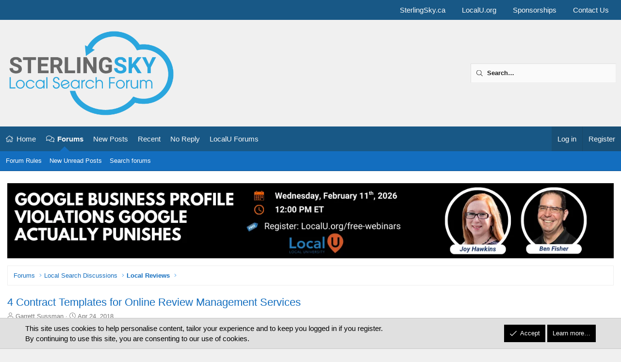

--- FILE ---
content_type: text/html; charset=utf-8
request_url: https://localsearchforum.com/threads/4-contract-templates-for-online-review-management-services.52854/
body_size: 27449
content:
<!DOCTYPE html>
<html id="XF" lang="en-US" dir="LTR"
	data-xf="2.3"
	data-app="public"
	
	
	data-template="thread_view"
	data-container-key="node-99"
	data-content-key="thread-52854"
	data-logged-in="false"
	data-cookie-prefix="xf_"
	data-csrf="1769973326,48322fa4f7b122477a5df2bb63efd369"
	class="has-no-js template-thread_view XenBase layout-classic style-light sidebar-right    xb-toggled xb-sidebar-show "
	>
<head>
	
	
	

	<meta charset="utf-8" />
	
	
        <title>4 Contract Templates for Online Review Management Services | Local Reviews | Local Search Forum</title>
    
	
	
	<link rel="manifest" href="/webmanifest.php">

	<meta http-equiv="X-UA-Compatible" content="IE=Edge" />
	<meta name="viewport" content="width=device-width, initial-scale=1, viewport-fit=cover">

	
		<meta name="theme-color" content="" />
	

	<meta name="apple-mobile-web-app-title" content="Local Search Forum">
	
		<link rel="apple-touch-icon" href="https://localsearchforum.com/PWA-192.png">
		

	
		
		<meta property="og:image" content="https://localsearchforum.com/attachments/orm-contract-templates-jpg.2929/" />
		<meta property="twitter:image" content="https://localsearchforum.com/attachments/orm-contract-templates-jpg.2929/" />
		<meta property="twitter:card" content="summary_large_image" />
	
	
		
		<meta name="description" content="4 Contract Templates for Online Review Management Services




Contracts come with a list of unspoken rules

Bad contracts kill deals.


Bad contracts don&#039;t..." />
		<meta property="og:description" content="4 Contract Templates for Online Review Management Services




Contracts come with a list of unspoken rules

Bad contracts kill deals.


Bad contracts don&#039;t follow the rules. These rules determine whether your contract will (a.) be read by decision makers, (b.) accepted by managers and..." />
		<meta property="twitter:description" content="4 Contract Templates for Online Review Management Services




Contracts come with a list of unspoken rules

Bad contracts kill deals.


Bad contracts don&#039;t follow the rules. These rules determine..." />
	
	
		<meta property="og:url" content="https://localsearchforum.com/threads/4-contract-templates-for-online-review-management-services.52854/" />
	
		<link rel="canonical" href="https://localsearchforum.com/threads/4-contract-templates-for-online-review-management-services.52854/" />
	

	
		
	
	
	<meta property="og:site_name" content="Local Search Forum" />


	
	
		
	
	
	<meta property="og:type" content="website" />


	
	
		
	
	
	
		<meta property="og:title" content="4 Contract Templates for Online Review Management Services | Local Reviews" />
		<meta property="twitter:title" content="4 Contract Templates for Online Review Management Services | Local..." />
	


	
	
	
	
	
	

	

	
	
	
	

	<link rel="stylesheet" href="/css.php?css=public%3Anormalize.css%2Cpublic%3Afa.css%2Cpublic%3Acore.less%2Cpublic%3Aapp.less&amp;s=9&amp;l=1&amp;d=1769808119&amp;k=eebf6215631b8a6c8c103dbf2e0975c89a07ea69" />

	<link rel="stylesheet" href="/css.php?css=public%3Abb_code.less&amp;s=9&amp;l=1&amp;d=1769808119&amp;k=0982c9950227e8d10154c0c6d3c659ebf10f6601" />
<link rel="stylesheet" href="/css.php?css=public%3Alightbox.less&amp;s=9&amp;l=1&amp;d=1769808119&amp;k=483804eef3aa5206a95ff1b49b668b19f36a66fe" />
<link rel="stylesheet" href="/css.php?css=public%3Amessage.less&amp;s=9&amp;l=1&amp;d=1769808119&amp;k=f76eca1ce553e41b46c61c35d1adb8727261cd24" />
<link rel="stylesheet" href="/css.php?css=public%3Anotices.less&amp;s=9&amp;l=1&amp;d=1769808119&amp;k=f7a454839b3afe76dd404d62115254df1a514958" />
<link rel="stylesheet" href="/css.php?css=public%3Ashare_controls.less&amp;s=9&amp;l=1&amp;d=1769808119&amp;k=920bce76f4d83d2bb00a5aa8d9c4dd17e5bc31c4" />
<link rel="stylesheet" href="/css.php?css=public%3Asiropu_ads_manager_ad.less&amp;s=9&amp;l=1&amp;d=1769808119&amp;k=8534253ced93b5020c62560b64859353d99dcbac" />
<link rel="stylesheet" href="/css.php?css=public%3Asnog_flags.less&amp;s=9&amp;l=1&amp;d=1769808119&amp;k=e5b51b2cb77023f34a6112bebdb4043090249ebc" />
<link rel="stylesheet" href="/css.php?css=public%3Astructured_list.less&amp;s=9&amp;l=1&amp;d=1769808119&amp;k=dc63c7e3549097895ee53c38a1a9d5145400d200" />
<link rel="stylesheet" href="/css.php?css=public%3Axb.less&amp;s=9&amp;l=1&amp;d=1769808119&amp;k=6da7538809d54f2d0abd4ded6dd63b10f1016ea5" />
<link rel="stylesheet" href="/css.php?css=public%3Axb_search.less&amp;s=9&amp;l=1&amp;d=1769808119&amp;k=b8f1a6b6a5a4c2749e996676c7d4d06ac15a75ca" />
<link rel="stylesheet" href="/css.php?css=public%3Aextra.less&amp;s=9&amp;l=1&amp;d=1769808119&amp;k=8be557a024f2138338e0b8d529b16372e909bc8c" />


	
		<script src="/js/xf/preamble.min.js?_v=10bfdd67"></script>
	

	
	<script src="/js/vendor/vendor-compiled.js?_v=10bfdd67" defer></script>
	<script src="/js/xf/core-compiled.js?_v=10bfdd67" defer></script>

	<script>
	XF.samViewCountMethod = "impression";
	XF.samServerTime = 1769973326;
	XF.samItem = ".samItem";
	XF.samCodeUnit = ".samCodeUnit";
	XF.samBannerUnit = ".samBannerUnit";
</script>


<script>
	window.addEventListener('DOMContentLoaded', () => {
		var bkp = document.querySelectorAll('div[data-ba]');
		if (bkp) {
			bkp.forEach(item => {
				var ad = item;
				if (ad.querySelector('ins.adsbygoogle').style.display == 'none') {
					 XF.ajax('GET', XF.canonicalizeUrl('index.php?sam-item/' + ad.dataset.ba + '/get-backup'), {}, data => {
						 if (data.backup) {
							 ad.html(data.backup);
						 }
					 }, { skipDefault: true, global: false});
				}
			});
		}
		const advHere = document.querySelectorAll('.samAdvertiseHereLink');
		if (advHere) {
			advHere.forEach(item => {
				var unit = item.parentNode;
				if (unit.classList.contains('samCustomSize')) {
					unit.style.marginBottom = 20;
				}
			});
		}
		const ff = document.querySelectorAll('div[data-position="footer_fixed"] > div[data-cv="true"]');
		if (ff) {
			ff.forEach(item => {
				XF.trigger(item, 'adView');
			});
		}
	});
</script>
	
	

		
			
		

		
	



	<script>
		XF.ready(() =>
		{
			XF.extendObject(true, XF.config, {
				// 
				userId: 0,
				enablePush: true,
				pushAppServerKey: 'BMxo1TCxYKVHB09Y06IWtO+62qMuWxgvQbgCgkTP9i7Kh3h88ac4+4t+eX3NsoHGkYiEViG4/k6p5CzvT9gvErI=',
				url: {
					fullBase: 'https://localsearchforum.com/',
					basePath: '/',
					css: '/css.php?css=__SENTINEL__&s=9&l=1&d=1769808119',
					js: '/js/__SENTINEL__?_v=10bfdd67',
					icon: '/data/local/icons/__VARIANT__.svg?v=1769808120#__NAME__',
					iconInline: '/styles/fa/__VARIANT__/__NAME__.svg?v=5.15.3',
					keepAlive: '/login/keep-alive'
				},
				cookie: {
					path: '/',
					domain: '',
					prefix: 'xf_',
					secure: true,
					consentMode: 'simple',
					consented: ["optional","_third_party"]
				},
				cacheKey: 'f3ed7234243583f554e27d349fe769c5',
				csrf: '1769973326,48322fa4f7b122477a5df2bb63efd369',
				js: {"\/js\/xf\/lightbox-compiled.js?_v=10bfdd67":true,"\/js\/siropu\/aml\/core.min.js?_v=10bfdd67":true,"\/js\/pb\/rtv\/action.min.js?_v=10bfdd67":true},
				fullJs: false,
				css: {"public:bb_code.less":true,"public:lightbox.less":true,"public:message.less":true,"public:notices.less":true,"public:share_controls.less":true,"public:siropu_ads_manager_ad.less":true,"public:snog_flags.less":true,"public:structured_list.less":true,"public:xb.less":true,"public:xb_search.less":true,"public:extra.less":true},
				time: {
					now: 1769973326,
					today: 1769922000,
					todayDow: 0,
					tomorrow: 1770008400,
					yesterday: 1769835600,
					week: 1769403600,
					month: 1769922000,
					year: 1767243600
				},
				style: {
					light: '',
					dark: '',
					defaultColorScheme: 'light'
				},
				borderSizeFeature: '3px',
				fontAwesomeWeight: 'l',
				enableRtnProtect: true,
				
				enableFormSubmitSticky: true,
				imageOptimization: 'optimize',
				imageOptimizationQuality: 0.85,
				uploadMaxFilesize: 1342177280,
				uploadMaxWidth: 1600,
				uploadMaxHeight: 1600,
				allowedVideoExtensions: ["m4v","mov","mp4","mp4v","mpeg","mpg","ogv","webm"],
				allowedAudioExtensions: ["mp3","opus","ogg","wav"],
				shortcodeToEmoji: true,
				visitorCounts: {
					conversations_unread: '0',
					alerts_unviewed: '0',
					total_unread: '0',
					title_count: false,
					icon_indicator: true
				},
				jsMt: {"xf\/action.js":"31752ebe","xf\/embed.js":"3d9910dc","xf\/form.js":"31752ebe","xf\/structure.js":"31752ebe","xf\/tooltip.js":"31752ebe"},
				jsState: {},
				publicMetadataLogoUrl: 'https://localsearchforum.com/og-sterlingsky.png',
				publicPushBadgeUrl: 'https://localsearchforum.com/styles/default/xenforo/bell.png'
			})

			XF.extendObject(XF.phrases, {
				// 
"svStandardLib_time.day": "{count} day",
"svStandardLib_time.days": "{count} days",
"svStandardLib_time.hour": "{count} hour",
"svStandardLib_time.hours": "{count} hours",
"svStandardLib_time.minute": "{count} minutes",
"svStandardLib_time.minutes": "{count} minutes",
"svStandardLib_time.month": "{count} month",
"svStandardLib_time.months": "{count} months",
"svStandardLib_time.second": "{count} second",
"svStandardLib_time.seconds": "{count} seconds",
"svStandardLib_time.week": "time.week",
"svStandardLib_time.weeks": "{count} weeks",
"svStandardLib_time.year": "{count} year",
"svStandardLib_time.years": "{count} years",
				date_x_at_time_y:     "{date} at {time}",
				day_x_at_time_y:      "{day} at {time}",
				yesterday_at_x:       "Yesterday at {time}",
				x_minutes_ago:        "{minutes} minutes ago",
				one_minute_ago:       "1 minute ago",
				a_moment_ago:         "A moment ago",
				today_at_x:           "Today at {time}",
				in_a_moment:          "In a moment",
				in_a_minute:          "In a minute",
				in_x_minutes:         "In {minutes} minutes",
				later_today_at_x:     "Later today at {time}",
				tomorrow_at_x:        "Tomorrow at {time}",
				short_date_x_minutes: "{minutes}m",
				short_date_x_hours:   "{hours}h",
				short_date_x_days:    "{days}d",

				day0: "Sunday",
				day1: "Monday",
				day2: "Tuesday",
				day3: "Wednesday",
				day4: "Thursday",
				day5: "Friday",
				day6: "Saturday",

				dayShort0: "Sun",
				dayShort1: "Mon",
				dayShort2: "Tue",
				dayShort3: "Wed",
				dayShort4: "Thu",
				dayShort5: "Fri",
				dayShort6: "Sat",

				month0: "January",
				month1: "February",
				month2: "March",
				month3: "April",
				month4: "May",
				month5: "June",
				month6: "July",
				month7: "August",
				month8: "September",
				month9: "October",
				month10: "November",
				month11: "December",

				active_user_changed_reload_page: "The active user has changed. Reload the page for the latest version.",
				server_did_not_respond_in_time_try_again: "The server did not respond in time. Please try again.",
				oops_we_ran_into_some_problems: "Oops! We ran into some problems.",
				oops_we_ran_into_some_problems_more_details_console: "Oops! We ran into some problems. Please try again later. More error details may be in the browser console.",
				file_too_large_to_upload: "The file is too large to be uploaded.",
				uploaded_file_is_too_large_for_server_to_process: "The uploaded file is too large for the server to process.",
				files_being_uploaded_are_you_sure: "Files are still being uploaded. Are you sure you want to submit this form?",
				attach: "Attach files",
				rich_text_box: "Rich text box",
				close: "Close",
				link_copied_to_clipboard: "Link copied to clipboard.",
				text_copied_to_clipboard: "Text copied to clipboard.",
				loading: "Loading…",
				you_have_exceeded_maximum_number_of_selectable_items: "You have exceeded the maximum number of selectable items.",

				processing: "Processing",
				'processing...': "Processing…",

				showing_x_of_y_items: "Showing {count} of {total} items",
				showing_all_items: "Showing all items",
				no_items_to_display: "No items to display",

				number_button_up: "Increase",
				number_button_down: "Decrease",

				push_enable_notification_title: "Push notifications enabled successfully at Local Search Forum",
				push_enable_notification_body: "Thank you for enabling push notifications!",

				pull_down_to_refresh: "Pull down to refresh",
				release_to_refresh: "Release to refresh",
				refreshing: "Refreshing…"
			})
		})
	</script>

	<script>
		document.querySelectorAll('.flags').forEach(function(element) {
			element.addEventListener('touchstart', handleEvent);
			element.addEventListener('click', handleEvent);

			function handleEvent(event) {
				if (event.handled === false) return;
				event.stopPropagation();
				event.preventDefault();
				event.handled = true;

				let titleElement = element.querySelector('.data-original-title');
				if (!titleElement) {
					titleElement = document.createElement('span');
					titleElement.className = 'data-original-title';
					titleElement.textContent = element.getAttribute('data-original-title');
					element.appendChild(titleElement);
				} else {
					titleElement.remove();
				}
			}
		});
	</script>

	<script src="/js/xf/lightbox-compiled.js?_v=10bfdd67" defer></script>
<script src="/js/siropu/aml/core.min.js?_v=10bfdd67" defer></script>
<script src="/js/pb/rtv/action.min.js?_v=10bfdd67" defer></script>
<script>
XF.ready(() =>
{


XF.Andy_AttachmentManager = XF.extend(XF.AttachmentManager, {
	__backup: {
		'insertAttachment': '_insertAttachment'
	},

	insertAttachment: function(row, action, type)
	{
		type = type || 'image'

		const attachmentId = row.dataset.attachmentId
		if (!attachmentId)
		{
			return
		}
		if (!this.editor)
		{
			return
		}

		const thumb = row.querySelector(this.options.templateThumb)?.getAttribute('src')
		const view = row.querySelector(this.options.templateView).getAttribute('href')

		let html
		let bbCode
		const params = {
			id: attachmentId,
			img: thumb,
		}

		if (type == 'video' || type == 'audio')
		{
			action = 'full'
		}

		if (action == 'full')
		{
			bbCode = '[ATTACH=full]' + attachmentId + '[/ATTACH]\n\n'
	
			if (type == 'image')
			{
				html = '<img src="\{\{img\}\}" data-attachment="full:\{\{id\}\}" alt="" /><br /><br />'
			}
			else if (type == 'video')
			{
				html = '<span contenteditable="false" draggable="true" class="fr-video fr-dvi fr-draggable fr-deletable"><video data-xf-init="video-init" data-attachment="full:\{\{id\}\}" src="\{\{img\}\}" controls></video></span>';
			}
			else if (type == 'audio')
			{
				html = '<span contenteditable="false" draggable="true" class="fr-audio fr-dvi fr-draggable fr-deletable"><audio data-attachment="full:\{\{id\}\}" src="\{\{img\}\}" controls></audio></span>&nbsp;';
			}	

			params.img = view
		}
		else
		{
			if (!thumb || type !== 'image')
			{
				return;
			}

			bbCode = `[ATTACH]${ attachmentId }[/ATTACH]`
	
			html = '<img src="\{\{img\}\}" data-attachment="thumb:\{\{id\}\}" alt="" />';
		}

		html = Mustache.render(html, params)
		XF.insertIntoEditor(this.target, html, bbCode, '[data-attachment-target=false]')
	}
});

XF.Element.register('attachment-manager', 'XF.Andy_AttachmentManager');


})
</script>
<script>
XF.ready(() =>
{


XF.Andy_MessageManager = XF.extend(XF.QuoteClick, {
	__backup: {
		'handleAjax': '_handleAjax'
	},

	handleAjax: function(data)
	{
		var $editor = XF.findRelativeIf(this.options.editor, this.$target);

		data.quoteHtml = data.quoteHtml + '<p></p>';
		data.quote = data.quote + '\n';

		XF.insertIntoEditor($editor, data.quoteHtml, data.quote);
	}
});

XF.Element.register('quote', 'XF.Andy_MessageManager');


})
</script>
<script>
XF.ready(() =>
{
					
// Enhanced event handler for search functionality
document.addEventListener('click', function(event) {
    const searchWrapper = document.querySelector('.xb-searchWrapper');
    const autoCompleteList = document.querySelector('.autoCompleteList');
    
    // Check if click is inside the search wrapper or autocomplete list
    if (searchWrapper && (searchWrapper.contains(event.target) || 
        (autoCompleteList && autoCompleteList.contains(event.target)))) {
        searchWrapper.classList.add('is-active');
    } else {
        // If click is outside both, remove active class and hide autocomplete
        if (searchWrapper) {
            searchWrapper.classList.remove('is-active');
            
            // Also manually hide the autocomplete list if it exists
            if (autoCompleteList) {
                autoCompleteList.style.display = 'none';
            }
        }
    }
});

// Additional handler to hide autocomplete when input loses focus
document.addEventListener('DOMContentLoaded', function() {
    const searchInput = document.querySelector('.xb-searchWrapper input[name="keywords"]');
    if (searchInput) {
        searchInput.addEventListener('blur', function(event) {
            // Only hide if the related target is not in the autocomplete list
            const autoCompleteList = document.querySelector('.autoCompleteList');
            if (autoCompleteList && !autoCompleteList.contains(event.relatedTarget)) {
                setTimeout(function() {
                    // Short delay to allow for clicks on autocomplete items
                    if (document.activeElement !== searchInput && 
                        (!autoCompleteList.contains(document.activeElement))) {
                        autoCompleteList.style.display = 'none';
                    }
                }, 150);
            }
        });
    }
});
	
})
</script>






	
	
    <!-- New Google Tag Manager -->
    <script>(function(w,d,s,l,i){w[l]=w[l]||[];w[l].push({'gtm.start':
    new Date().getTime(),event:'gtm.js'});var f=d.getElementsByTagName(s)[0],
    j=d.createElement(s),dl=l!='dataLayer'?'&l='+l:'';j.async=true;j.src=
    'https://www.googletagmanager.com/gtm.js?id='+i+dl;f.parentNode.insertBefore(j,f);
    })(window,document,'script','dataLayer','GTM-NJ5KFRZ');</script>
    <!-- End Google Tag Manager -->

	
	<script async src="https://www.googletagmanager.com/gtag/js?id=UA-123263413-1"></script>
	<script>
		window.dataLayer = window.dataLayer || [];
		function gtag(){dataLayer.push(arguments);}
		gtag('js', new Date());
		gtag('config', 'UA-123263413-1', {
			// 
			
			
		});
	</script>

	

<meta name="application-name" content="&nbsp;"/>
<meta name="msapplication-TileColor" content="#FFFFFF" />
<meta name="msapplication-TileImage" content="mstile-144x144.png" />
<meta name="msapplication-square70x70logo" content="mstile-70x70.png" />
<meta name="msapplication-square150x150logo" content="mstile-150x150.png" />
<meta name="msapplication-wide310x150logo" content="mstile-310x150.png" />
<meta name="msapplication-square310x310logo" content="mstile-310x310.png" />

	

		
			
		

		
	


</head>
<body data-template="thread_view">

	

		
			
		

		
	


	

		
			
		

		
	


<div class="p-pageWrapper" id="top">
<div class="p-pageWrapper--helper"></div>

	

	
	
<div class="xb-page-wrapper xb-canvasNoCollapse">
	
	
		
	
		<div class="p-topbar">
			<div class="p-topbar-inner">
				<div class="p-topbar-leftside">
					
				</div>

				
					<div class="p-topbar-rightside hScroller" data-xf-init="h-scroller">
						<ul class="hScroller-scroll">
							<li><a href="https://www.sterlingsky.ca/">SterlingSky.ca</a></li>
<li><a href="https://localu.org/">LocalU.org</a></li>
<li><a href="https://localsearchforum.com/sponsorships/">Sponsorships</a></li>
<li><a href="https://localsearchforum.com/misc/contact">Contact Us</a></li>
						</ul>
					</div>
				

			</div>
		</div>
	

	
	<div class="xb-page-wrapper--helper"></div>
	
	
	<header class="p-header" id="header">
		<div class="p-header-inner">
			<div class="p-header-content">
				<div class="p-header-logo p-header-logo--image">
					<a href="https://localsearchforum.com">
						
						<div class="logo-default">
						

	

	
		
		

		
	

	

	<picture data-variations="{&quot;default&quot;:{&quot;1&quot;:&quot;\/logo\/sterlingsky-PNG-Transparency.png&quot;,&quot;2&quot;:null}}">
		
		
		

		

		<img src="/logo/sterlingsky-PNG-Transparency.png"  width="" height="" alt="Local Search Forum"  />
	</picture>


						</div>
						
						
					</a>
				</div>

				
	

		
			
		

		
	


			
			
			
				


	
		
		<div class="xb-searchWrapper u-hideWide" id="xb-searchWrapper" tabindex="0">
			<div class="menu menu--structural menu--wide" data-menu="menu" aria-hidden="true">
			<form action="/search/search" id="xbSearch" class="xb-search" method="post" data-xf-init="quick-search" data-no-auto-focus="true">
				<div class="menu-content">
					<!-- This is the search input that's always visible -->
					<div class="menu-row menu-row--customSearch">
						<div class="custom-search--wrapper">
							
						
						<input type="text" class="input" data-xf-init="search-auto-complete" name="keywords" data-acurl="/search/auto-complete" placeholder="Search…" aria-label="Search" data-menu-autofocus="true" />
						</div>
					</div>
					
					<!-- These elements will be hidden until the wrapper is active -->
					<div class="hidden-menu-content">
						
							<div class="menu-row">
								
			<select name="constraints" class="js-quickSearch-constraint input" aria-label="Search within">
				<option value="">Everywhere</option>
<option value="{&quot;search_type&quot;:&quot;post&quot;}">Threads</option>
<option value="{&quot;search_type&quot;:&quot;post&quot;,&quot;c&quot;:{&quot;nodes&quot;:[99],&quot;child_nodes&quot;:1}}">This forum</option>
<option value="{&quot;search_type&quot;:&quot;post&quot;,&quot;c&quot;:{&quot;thread&quot;:52854}}">This thread</option>

			</select>
		
							</div>
						
						
						<div class="menu-row">
							<label class="iconic"><input type="checkbox"  name="c[title_only]" value="1" /><i aria-hidden="true"></i><span class="iconic-label">Search titles only</span></label>

						</div>
						
						<div class="menu-row">
							<div class="inputGroup">
								<span class="inputGroup-text" id="ctrl_search_menu_by_member">By:</span>
								<input type="text" class="input" name="c[users]" data-xf-init="auto-complete" placeholder="Member" aria-labelledby="ctrl_search_menu_by_member" />
							</div>
						</div>
						

	
	

<div class="menu-footer">
							<span class="menu-footer-controls">
								<button type="submit" class="button button--icon button--icon--search button--primary"><i class="fa--xf fal fa-search "><svg xmlns="http://www.w3.org/2000/svg" role="img" aria-hidden="true" ><use href="/data/local/icons/light.svg?v=1769808120#search"></use></svg></i><span class="button-text">Search</span></button>
								<a href="/search/" class="button "><span class="button-text">Advanced search…</span></a>
							</span>
						</div>
					</div>
					<input type="hidden" name="_xfToken" value="1769973326,48322fa4f7b122477a5df2bb63efd369" />
				</div>
			</form>	
			</div>
		</div>
	

			
			</div>
		</div>
	</header>
	
		
	
<div class="xb-content-wrapper">
	<div class="navigation-helper"></div>

	
	

	
		<div class="p-navSticky p-navSticky--all" data-xf-init="sticky-header">
			
		<div class="p-nav--wrapper">
		<nav class="p-nav">
			<div class="p-nav-inner">
				<button type="button" class="button button--plain p-nav-menuTrigger" data-xf-click="off-canvas" data-menu=".js-headerOffCanvasMenu" tabindex="0" aria-label="Menu"><span class="button-text">
					<i aria-hidden="true"></i>
				</span></button>

				<div class="p-nav-smallLogo">
					<a href="https://localsearchforum.com">
							
						<div class="logo-default">
						

	

	
		
		

		
	

	

	<picture data-variations="{&quot;default&quot;:{&quot;1&quot;:&quot;\/logo\/sterlingsky-PNG-Transparency.png&quot;,&quot;2&quot;:null}}">
		
		
		

		

		<img src="/logo/sterlingsky-PNG-Transparency.png"  width="" height="" alt="Local Search Forum"  />
	</picture>


						</div>
						
					
					</a>
				</div>

				<div class="p-nav-scroller hScroller" data-xf-init="h-scroller" data-auto-scroll=".p-navEl.is-selected">
					<div class="hScroller-scroll">
						<ul class="p-nav-list js-offCanvasNavSource">
							
								<li class="navhome">
									
	<div class="p-navEl " >
	

		
	
	<a href="https://localsearchforum.com"
	class="p-navEl-link "
	
	data-xf-key="1"
	data-nav-id="home">Home</a>


		

		
	
	</div>

								</li>
							
								<li class="navforums">
									
	<div class="p-navEl is-selected" data-has-children="true">
	

		
	
	<a href="/"
	class="p-navEl-link p-navEl-link--splitMenu "
	
	
	data-nav-id="forums">Forums</a>


		<a data-xf-key="2"
			data-xf-click="menu"
			data-menu-pos-ref="< .p-navEl"
			class="p-navEl-splitTrigger"
			role="button"
			tabindex="0"
			aria-label="Toggle expanded"
			aria-expanded="false"
			aria-haspopup="true"></a>

		
	
		<div class="menu menu--structural" data-menu="menu" aria-hidden="true">
			<div class="menu-content">
				
					
	
	
	<a href="https://www.localsearchforum.com/threads/welcome-message-and-forum-rules.45024/"
	class="menu-linkRow u-indentDepth0 js-offCanvasCopy "
	
	
	data-nav-id="forum_rules">Forum Rules</a>

	

				
					
	
	
	<a href="/whats-new/posts/"
	class="menu-linkRow u-indentDepth0 js-offCanvasCopy "
	
	
	data-nav-id="your_new_posts">New Unread Posts</a>

	

				
					
	
	
	<a href="/search/?type=post"
	class="menu-linkRow u-indentDepth0 js-offCanvasCopy "
	
	
	data-nav-id="searchForums">Search forums</a>

	

				
			</div>
		</div>
	
	</div>

								</li>
							
								<li class="navnew_posts">
									
	<div class="p-navEl " >
	

		
	
	<a href="/whats-new/posts/"
	class="p-navEl-link "
	
	data-xf-key="3"
	data-nav-id="new_posts">New Posts</a>


		

		
	
	</div>

								</li>
							
								<li class="navrecent_posts">
									
	<div class="p-navEl " >
	

		
	
	<a href="/whats-new/posts/?skip=true"
	class="p-navEl-link "
	
	data-xf-key="4"
	data-nav-id="recent_posts">Recent</a>


		

		
	
	</div>

								</li>
							
								<li class="navno_replies">
									
	<div class="p-navEl " >
	

		
	
	<a href="/find-threads/unanswered"
	class="p-navEl-link "
	
	data-xf-key="5"
	data-nav-id="no_replies">No Reply</a>


		

		
	
	</div>

								</li>
							
								<li class="navlocalu_link">
									
	<div class="p-navEl " >
	

		
	
	<a href="https://localsearchforum.com/forums/localu-technical-information-and-help.156/"
	class="p-navEl-link "
	
	data-xf-key="6"
	data-nav-id="localu_link">LocalU Forums</a>


		

		
	
	</div>

								</li>
							
						</ul>
					</div>
				</div>

				

				
				
				<div class="p-nav-opposite">
					<div class="p-navgroup p-account p-navgroup--guest">
						
							<a href="/login/" class="p-navgroup-link p-navgroup-link--textual p-navgroup-link--logIn"
								data-xf-click="overlay" data-follow-redirects="on">
								<span class="p-navgroup-linkText">Log in</span>
							</a>
							
								
<a href="/register/" class="p-navgroup-link p-navgroup-link--textual p-navgroup-link--register"
									data-xf-click="overlay" data-follow-redirects="on">
									<span class="p-navgroup-linkText">Register</span>
								</a>

							
						
						
					</div>
					
					

					
				</div>
					
			</div>
		</nav>
		</div>
	
			
		
			<div class="p-sectionLinks--wrapper">
			<div class="p-sectionLinks">
				<div class="p-sectionLinks-inner">
				<div class="hScroller" data-xf-init="h-scroller">
					<div class="hScroller-scroll">
						<ul class="p-sectionLinks-list">
							
								<li>
									
	<div class="p-navEl " >
	

		
	
	<a href="https://www.localsearchforum.com/threads/welcome-message-and-forum-rules.45024/"
	class="p-navEl-link "
	
	data-xf-key="alt+1"
	data-nav-id="forum_rules">Forum Rules</a>


		

		
	
	</div>

								</li>
							
								<li>
									
	<div class="p-navEl " >
	

		
	
	<a href="/whats-new/posts/"
	class="p-navEl-link "
	
	data-xf-key="alt+2"
	data-nav-id="your_new_posts">New Unread Posts</a>


		

		
	
	</div>

								</li>
							
								<li>
									
	<div class="p-navEl " >
	

		
	
	<a href="/search/?type=post"
	class="p-navEl-link "
	
	data-xf-key="alt+3"
	data-nav-id="searchForums">Search forums</a>


		

		
	
	</div>

								</li>
							
						</ul>
					</div>
				</div>
			<div class="p-sectionLinks-right">
				
				
			</div>
			</div>
		</div>
		</div>
			
	
		</div>
		

	<div class="offCanvasMenu offCanvasMenu--nav js-headerOffCanvasMenu" data-menu="menu" aria-hidden="true" data-ocm-builder="navigation">
		<div class="offCanvasMenu-backdrop" data-menu-close="true"></div>
		<div class="offCanvasMenu-content">
		<div class="offCanvasMenu-content--inner">
		
			<div class="offCanvasMenu-header">
				Menu
				<a class="offCanvasMenu-closer" data-menu-close="true" role="button" tabindex="0" aria-label="Close"></a>
			</div>
			
				<div class="p-offCanvasRegisterLink">
					<div class="offCanvasMenu-linkHolder">
						<a href="/login/" class="offCanvasMenu-link" data-xf-click="overlay" data-menu-close="true">
							Log in
						</a>
					</div>
					<hr class="offCanvasMenu-separator" />
					
						<div class="offCanvasMenu-linkHolder">
							
<a href="/register/" class="offCanvasMenu-link" data-xf-click="overlay" data-menu-close="true">
								Register
							</a>

						</div>
						<hr class="offCanvasMenu-separator" />
					
				</div>
			
			<div class="offCanvasMenu-subHeader">Navigation</div>
			<div class="js-offCanvasNavTarget"></div>
			<div class="offCanvasMenu-installBanner js-installPromptContainer" style="display: none;" data-xf-init="install-prompt">
				<div class="offCanvasMenu-installBanner-header">Install the app</div>
				<button type="button" class="button js-installPromptButton"><span class="button-text">Install</span></button>
				<template class="js-installTemplateIOS">
					<div class="js-installTemplateContent">
						<div class="overlay-title">How to install the app on iOS</div>
						<div class="block-body">
							<div class="block-row">
								<p>
									Follow along with the video below to see how to install our site as a web app on your home screen.
								</p>
								<p style="text-align: center">
									<video src="/styles/default/xenforo/add_to_home.mp4"
										width="280" height="480" autoplay loop muted playsinline></video>
								</p>
								<p>
									<small><strong>Note:</strong> this_feature_currently_requires_accessing_site_using_safari</small>
								</p>
							</div>
						</div>
					</div>
				</template>
			</div>
			<div class="offCanvasMenu-subHeader">More options</div>
			
			
			
				
					<div class="offCanvasMenu-linkHolder">
						<a href="/misc/contact" class="offCanvasMenu-link" data-menu-close="true" data-nav-id="contactUs" data-xf-click="overlay">Contact us</a>
					</div>
				
			
			<div class="offCanvasMenu-linkHolder">
				<a class="offCanvasMenu-link" data-menu-close="true" data-nav-id="closeMenu" role="button" tabindex="0" aria-label="Close">Close Menu</a>
			</div>
			
			</div>
		</div>
	</div>
	
	
	

	<div class="p-body">
		<div class="p-body-inner">
			
			<!--XF:EXTRA_OUTPUT-->


			

			

			 
			 <div class="samBannerUnit samAlignCenter" data-xf-init="sam-unit" data-position="container_breadcrumb_top_above"> <div class="samItem" data-xf-init="sam-item" data-id="22" data-cv="true" data-cc="true"> <a  href="https://localu.org/gbp-violations-punishment-ben-fisher/?utm_source=sterling_sky&utm_medium=click&utm_campaign=register_webinar_2_11_26" target="_blank" rel="nofollow"> <img src="https://localsearchforum.com/data/siropu/aml/1695ed668528ab.webp" alt=""  > </a> </div> </div> 

			
	
		<div class="p-breadcrumbs--parent ">
		<ul class="p-breadcrumbs "
			itemscope itemtype="https://schema.org/BreadcrumbList">
			
				

				
				

				
					
					
	<li itemprop="itemListElement" itemscope itemtype="https://schema.org/ListItem">
		<a href="/" itemprop="item">
			<span itemprop="name">Forums</span>
		</a>
		<meta itemprop="position" content="1" />
	</li>

				

				
				
					
					
	<li itemprop="itemListElement" itemscope itemtype="https://schema.org/ListItem">
		<a href="/#local-search-discussions.90" itemprop="item">
			<span itemprop="name">Local Search Discussions</span>
		</a>
		<meta itemprop="position" content="2" />
	</li>

				
					
					
	<li itemprop="itemListElement" itemscope itemtype="https://schema.org/ListItem">
		<a href="/forums/local-reviews.99/" itemprop="item">
			<span itemprop="name">Local Reviews</span>
		</a>
		<meta itemprop="position" content="3" />
	</li>

				
			
		</ul>
		
		</div>
	

			
	

		
			
		

		
	


			

			
	<noscript class="js-jsWarning"><div class="blockMessage blockMessage--important blockMessage--iconic u-noJsOnly">JavaScript is disabled. For a better experience, please enable JavaScript in your browser before proceeding.</div></noscript>

			
	<div class="blockMessage blockMessage--important blockMessage--iconic js-browserWarning" style="display: none">You are using an out of date browser. It  may not display this or other websites correctly.<br />You should upgrade or use an <a href="https://www.google.com/chrome/" target="_blank" rel="noopener">alternative browser</a>.</div>


			
			 
				
			
				<div class="p-body-header">
					
						
							<div class="p-title ">
								
									
										<h1 class="p-title-value"> <a href="/threads/4-contract-templates-for-online-review-management-services.52854/">4 Contract Templates for Online Review Management Services</a></h1>
									
									
								
							</div>
						

						
							<div class="p-description">
	<ul class="listInline listInline--bullet">
		<li>
			<i class="fa--xf fal fa-user "><svg xmlns="http://www.w3.org/2000/svg" role="img" ><title>Thread starter</title><use href="/data/local/icons/light.svg?v=1769808120#user"></use></svg></i>
			<span class="u-srOnly">Thread starter</span>

			<a href="/members/garrett-sussman.11410/" class="username  u-concealed" dir="auto" data-user-id="11410" data-xf-init="member-tooltip">Garrett Sussman</a>
		</li>
		<li>
			<i class="fa--xf fal fa-clock "><svg xmlns="http://www.w3.org/2000/svg" role="img" ><title>Start date</title><use href="/data/local/icons/light.svg?v=1769808120#clock"></use></svg></i>
			<span class="u-srOnly">Start date</span>

			<a href="/threads/4-contract-templates-for-online-review-management-services.52854/" class="u-concealed"><time  class="u-dt" dir="auto" datetime="2018-04-24T10:09:49-0400" data-timestamp="1524578989" data-date="Apr 24, 2018" data-time="10:09 AM" data-short="Apr &#039;18" title="Apr 24, 2018 at 10:09 AM">Apr 24, 2018</time></a>
		</li>
		
		
	</ul>
</div>
						
					
				</div>
			
			
			

			<div class="p-body-main p-body-main--withSidebar ">
				
				<div class="p-body-contentCol"></div>
				
					<div class="p-body-sidebarCol"></div>
				

				

				<div class="p-body-content">
					
					
					
						
					
					
	

		
			
		

		
	


					<div class="p-body-pageContent">



	












    

	
	
	
	
	
	
	
		
	
	
	


	







	

	
	
	
		
	
	
	


	
	
	
		
	
	
	


	
	
		
	
	
	


	
	




	







	<a href="/morethreads/?t=52854" class="button button--link"><span class="button-text">More threads by Garrett Sussman</span></a>
	<br /><br />







	

	
		
	








	

		
			
		

		
	











	

		
			
		

		
	



	

		
			
		

		
	



<div class="block block--messages" data-xf-init="" data-type="post" data-href="/inline-mod/" data-search-target="*">

	<span class="u-anchorTarget" id="posts"></span>

	
		
	

	

	<div class="block-outer"></div>

	

	
		
	<div class="block-outer js-threadStatusField"></div>

	

	<div class="block-container lbContainer"
		data-xf-init="lightbox select-to-quote"
		data-message-selector=".js-post"
		data-lb-id="thread-52854"
		data-lb-universal="0">

		<div class="block-body js-replyNewMessageContainer">
			
				


	

		
			
		

		
	



					

					
						

	
	

	

	
	<article class="message message--post js-post js-inlineModContainer  "
		data-author="Garrett Sussman"
		data-content="post-145995"
		id="js-post-145995"
		>

		

		<span class="u-anchorTarget" id="post-145995"></span>
		

		
			<div class="message-inner">
				
					<div class="message-cell message-cell--user">
						

	

	<section class="message-user"
		
		
		>

		

		<div class="message-avatar ">
			<div class="message-avatar-wrapper">
			
				
				<a href="/members/garrett-sussman.11410/" class="avatar avatar--m" data-user-id="11410" data-xf-init="member-tooltip">
			<img src="/data/avatars/m/11/11410.jpg?1537711946"  alt="Garrett Sussman" class="avatar-u11410-m" width="96" height="96" loading="lazy" /> 
		</a>
				
				
			</div>
		</div>
		<div class="message-userDetails">
						<h4 class="message-name"><a href="/members/garrett-sussman.11410/" class="username " dir="auto" data-user-id="11410" data-xf-init="member-tooltip">Garrett Sussman</a></h4>
			

			

			<h5 class="userTitle message-userTitle" dir="auto">0</h5>
			
		</div>
		
			
			
				<div class="message-userExtras">
				
					
						<dl class="pairs pairs--justified">
							
							<dt>Joined</dt>
							
							<dd>Mar 15, 2016</dd>
						</dl>
					
					
						<dl class="pairs pairs--justified">
							
							<dt>Messages</dt>
							
							<dd>474</dd>
						</dl>
					
					
					
						<dl class="pairs pairs--justified">
							
							<dt>Reaction score</dt>
							
							<dd>252</dd>
						</dl>
					
					
					
					
					
										

					

				
				</div>
			
		
		<span class="message-userArrow"></span>
	</section>

						
					</div>
				

				
					<div class="message-cell message-cell--main">
					
						<div class="message-main js-quickEditTarget">

							
							
								

	

	<header class="message-attribution message-attribution--split">
		<ul class="message-attribution-main listInline ">
			
			
			<li class="u-concealed">
				<a href="/threads/4-contract-templates-for-online-review-management-services.52854/post-145995" rel="nofollow" >
					<time  class="u-dt" dir="auto" datetime="2018-04-24T10:09:49-0400" data-timestamp="1524578989" data-date="Apr 24, 2018" data-time="10:09 AM" data-short="Apr &#039;18" title="Apr 24, 2018 at 10:09 AM">Apr 24, 2018</time>
				</a>
			</li>
			
		</ul>

		<ul class="message-attribution-opposite message-attribution-opposite--list ">

			
			
			
			<li>
				<a href="/threads/4-contract-templates-for-online-review-management-services.52854/post-145995"
					class="message-attribution-gadget"
					data-xf-init="share-tooltip"
					data-href="/posts/145995/share"
					aria-label="Share"
					rel="nofollow">
					<i class="fa--xf fal fa-share-alt "><svg xmlns="http://www.w3.org/2000/svg" role="img" aria-hidden="true" ><use href="/data/local/icons/light.svg?v=1769808120#share-alt"></use></svg></i>
				</a>
			</li>
			
				<li class="u-hidden js-embedCopy">
					
	<a href="javascript:"
		data-xf-init="copy-to-clipboard"
		data-copy-text="&lt;div class=&quot;js-xf-embed&quot; data-url=&quot;https://localsearchforum.com&quot; data-content=&quot;post-145995&quot;&gt;&lt;/div&gt;&lt;script defer src=&quot;https://localsearchforum.com/js/xf/external_embed.js?_v=10bfdd67&quot;&gt;&lt;/script&gt;"
		data-success="Embed code HTML copied to clipboard."
		class="">
		<i class="fa--xf fal fa-code "><svg xmlns="http://www.w3.org/2000/svg" role="img" aria-hidden="true" ><use href="/data/local/icons/light.svg?v=1769808120#code"></use></svg></i>
	</a>

				</li>
			
			
			
				<li>
					<a href="/threads/4-contract-templates-for-online-review-management-services.52854/post-145995" rel="nofollow">
						#1
					</a>
				</li>
			
		</ul>
	</header>

							
							

							<div class="message-content js-messageContent">
							

								
									
	

	

	
		
	

	

								

								
									
	

	<div class="message-userContent lbContainer js-lbContainer "
		data-lb-id="post-145995"
		data-lb-caption-desc="Garrett Sussman &middot; Apr 24, 2018 at 10:09 AM">

		
			

	
		
	

		

		<article class="message-body js-selectToQuote">
			
				
			

			<div >
				
					
	

		
			
		

		
	

<div class="bbWrapper"><b><a href="http://bit.ly/2JiOVVG" target="_blank" class="link link--external" rel="nofollow ugc noopener">
	

		
			
		

		
	

<a href="https://localsearchforum.com/attachments/orm-contract-templates-jpg.2929/"
		target="_blank"><img src="https://localsearchforum.com/data/attachments/2/2929-9f37f398a047d6d256772d0c985f36fa.jpg?hash=nzfzmKBH1t"
		class="bbImage "
		style=""
		alt="ORM-Contract-Templates.jpg"
		title="ORM-Contract-Templates.jpg"
		width="720" height="450" loading="lazy" /></a>

	

		
			
		

		
	
</a><br />
<br />
<a href="http://bit.ly/2JiOVVG" target="_blank" class="link link--external" rel="nofollow ugc noopener"><span style="font-size: 18px">4 Contract Templates for Online Review Management Services</span></a></b><br />
<br />
<br />




<blockquote data-attributes="" data-quote="" data-source=""
	class="bbCodeBlock bbCodeBlock--expandable bbCodeBlock--quote js-expandWatch">
	
	<div class="bbCodeBlock-content">
		
		<div class="bbCodeBlock-expandContent js-expandContent ">
			<span style="color: #333333"><span style="font-family: 'Lato'"><span style="font-size: 18px"><b>Contracts come with a list of unspoken rules</b><br />
</span></span></span><br />
<span style="color: #000000"><span style="font-family: 'Lato'"><span style="font-size: 15px">Bad contracts kill deals.<br />
<br />
</span><br />
<span style="font-size: 15px">Bad contracts don&#039;t follow the rules. These rules determine whether your contract will <b>(a.) </b>be read by decision makers, <b>(b.) </b>accepted by managers and influencers and<b> (c.) </b>signed and submitted.<br />
<br />
</span><br />
<span style="font-size: 15px">Typically, these rules are implicit and vague.<br />
<br />
</span><br />
<span style="font-size: 15px">To make things even more complicated, you&#039;ll need to know when to follow these rules, when to break them and who to break them with. These rules aren&#039;t clear, they&#039;re occasionally unfair and difficult to change. These rules dictate the reception your contracts receive.<br />
<br />
</span><br />
<span style="font-size: 15px">Get it right, things go well. Make a misstep and you&#039;re automatically to blame.<br />
<br />
</span><br />
<span style="font-size: 15px">1. Your contract should be one to five pages max.</span><br />
<span style="font-size: 15px">2. Prospects probably <i>won&#039;t read</i> your contract.</span><br />
<span style="font-size: 15px">3. They&#039;ll <i>skip</i> to the parts they want to see.</span><br />
<span style="font-size: 15px">4. If they don&#039;t read it, your contract will catch them off guard.</span><br />
<span style="font-size: 15px">5. Later, when they&#039;re caught off guard, they&#039;ll blame <b>you.</b></span><br />
<span style="font-size: 15px">Semantics matter here.<br />
<br />
</span><br />
<span style="font-size: 15px">When I use the term &quot;contract&quot; I&#039;m largely describing the details that outline promises and expectations. What your soon-to-be-client will receive (from you) and what they will give (to you). This isn&#039;t an agreement and I&#039;m not offering legal advice.<br />
<br />
</span><br />
<span style="font-size: 15px">Want legal advice? Get an attorney.<br />
<br />
</span><br />
<span style="font-size: 15px">Okay then.</span><br />
<span style="font-size: 15px"><br />
What are the key components of a winning online review management contract?</span><br />
</span></span>
		</div>
		<div class="bbCodeBlock-expandLink js-expandLink"><a role="button" tabindex="0">Click to expand...</a></div>
	</div>
</blockquote><br />
<b><span style="font-size: 12px">Read the rest of Andrew&#039;s post <a href="http://bit.ly/2JiOVVG" target="_blank" class="link link--external" rel="nofollow ugc noopener">here.</a> He goes on to provide the 4 different frameworks for an Online Review Management service contract.<br />
<br />
</span></b><a href="https://www.grade.us/singup?utm_medium=forum&amp;utm_source=localsearchforum.com&amp;utm_content=content-blog&amp;utm_campaign=contract-templates&amp;utm_term=agency--gradeus--all" target="_blank" class="link link--external" rel="nofollow ugc noopener">
	

		
			
		

		
	

<a href="https://localsearchforum.com/attachments/lsf_cta-png.2890/"
		target="_blank"><img src="https://localsearchforum.com/data/attachments/2/2890-eac44aa8bf67c618c9d05aaa80b199a8.jpg?hash=6sRKqL9nxh"
		class="bbImage "
		style=""
		alt="LSF_CTA.png"
		title="LSF_CTA.png"
		width="200" height="50" loading="lazy" /></a>

	

		
			
		

		
	
</a><br />
<br />

	

		
			
		

		
	

<script class="js-extraPhrases" type="application/json">
			{
				"lightbox_close": "Close",
				"lightbox_next": "Next",
				"lightbox_previous": "Previous",
				"lightbox_error": "The requested content cannot be loaded. Please try again later.",
				"lightbox_start_slideshow": "Start slideshow",
				"lightbox_stop_slideshow": "Stop slideshow",
				"lightbox_full_screen": "Full screen",
				"lightbox_thumbnails": "Thumbnails",
				"lightbox_download": "Download",
				"lightbox_share": "Share",
				"lightbox_zoom": "Zoom",
				"lightbox_new_window": "New window",
				"lightbox_toggle_sidebar": "Toggle sidebar"
			}
			</script>
		
		
	


	<div class="bbImageWrapper  js-lbImage" title="LSF_CTA.png"
		data-src="https://localsearchforum.com/attachments/lsf_cta-png.2890/" data-lb-sidebar-href="" data-lb-caption-extra-html="" data-single-image="1">
		<img src="https://localsearchforum.com/attachments/lsf_cta-png.2890/"
			data-url=""
			class="bbImage"
			data-zoom-target="1"
			style=""
			alt="LSF_CTA.png"
			title="LSF_CTA.png"
			width="200" height="50" loading="eager" />
	</div>

	

		
			
		

		
	
<br />
<br />

	

		
			
		

		
	

<div class="bbImageWrapper  js-lbImage" title="ORM-Contract-Templates.jpg"
		data-src="https://localsearchforum.com/attachments/orm-contract-templates-jpg.2929/" data-lb-sidebar-href="" data-lb-caption-extra-html="" data-single-image="1">
		<img src="https://localsearchforum.com/attachments/orm-contract-templates-jpg.2929/"
			data-url=""
			class="bbImage"
			data-zoom-target="1"
			style=""
			alt="ORM-Contract-Templates.jpg"
			title="ORM-Contract-Templates.jpg"
			width="720" height="450" loading="eager" />
	</div></div>

	

		
			
		

		
	

				
			</div>

			<div class="js-selectToQuoteEnd">&nbsp;</div>
			
				
			
		</article>

		
			

	
		
	

		

		
			
	

		
	</div>

								

								
									
	

	

								

								
									
	

		
			
		

		
	


	


	

		
			
		

		
	

								

							
							</div>

							
								
	

	<footer class="message-footer">
		

		

		<div class="reactionsBar js-reactionsList ">
			
		</div>

		<div class="js-historyTarget message-historyTarget toggleTarget" data-href="trigger-href"></div>
	</footer>

							
						</div>

					
					</div>
				
			</div>
		
	</article>

	
	

					

					

				
 <div class="samBannerUnit samAlignCenter" data-xf-init="sam-unit" data-position="post_below_container_1"> <div class="samItem" data-xf-init="sam-item" data-id="88" data-cv="true" data-cc="true"> <a  href="https://gmbapi.com/?utm_source=Local_Search_Forum&utm_medium=referral&utm_campaign=Banner" target="_blank" rel="nofollow"> <img src="https://localsearchforum.com/data/siropu/aml/1690a0e5e7ca6f.gif" alt=""  > </a> </div> </div> 



	

		
			
		

		
	



					

					
						

	
	

	

	
	<article class="message message--post js-post js-inlineModContainer  "
		data-author="Linda Buquet"
		data-content="post-145996"
		id="js-post-145996"
		itemscope itemtype="https://schema.org/Comment" itemid="https://localsearchforum.com/posts/145996/">

		
			<meta itemprop="parentItem" itemscope itemid="https://localsearchforum.com/threads/4-contract-templates-for-online-review-management-services.52854/" />
			<meta itemprop="name" content="Post #2" />
		

		<span class="u-anchorTarget" id="post-145996"></span>
		

		
			<div class="message-inner">
				
					<div class="message-cell message-cell--user">
						

	

	<section class="message-user"
		itemprop="author"
		itemscope itemtype="https://schema.org/Person"
		itemid="https://localsearchforum.com/members/linda-buquet.8692/">

		
			<meta itemprop="url" content="https://localsearchforum.com/members/linda-buquet.8692/" />
		

		<div class="message-avatar ">
			<div class="message-avatar-wrapper">
			
				
				<a href="/members/linda-buquet.8692/" class="avatar avatar--m" data-user-id="8692" data-xf-init="member-tooltip">
			<img src="/data/avatars/m/8/8692.jpg?1537711928"  alt="Linda Buquet" class="avatar-u8692-m" width="96" height="96" loading="lazy" itemprop="image" /> 
		</a>
				
				
			</div>
		</div>
		<div class="message-userDetails">
						<h4 class="message-name"><a href="/members/linda-buquet.8692/" class="username " dir="auto" data-user-id="8692" data-xf-init="member-tooltip"><span class="username--moderator" itemprop="name">Linda Buquet</span></a></h4>
			

			

			<h5 class="userTitle message-userTitle" dir="auto" itemprop="jobTitle"><b>Member</b></h5>
			
		</div>
		
			
			
				<div class="message-userExtras">
				
					
						<dl class="pairs pairs--justified">
							
							<dt>Joined</dt>
							
							<dd>Jun 28, 2012</dd>
						</dl>
					
					
						<dl class="pairs pairs--justified">
							
							<dt>Messages</dt>
							
							<dd>13,313</dd>
						</dl>
					
					
					
						<dl class="pairs pairs--justified">
							
							<dt>Reaction score</dt>
							
							<dd>4,148</dd>
						</dl>
					
					
					
					
					
										

					

				
				</div>
			
		
		<span class="message-userArrow"></span>
	</section>

						
					</div>
				

				
					<div class="message-cell message-cell--main">
					
						<div class="message-main js-quickEditTarget">

							
							
								

	

	<header class="message-attribution message-attribution--split">
		<ul class="message-attribution-main listInline ">
			
			
			<li class="u-concealed">
				<a href="/threads/4-contract-templates-for-online-review-management-services.52854/post-145996" rel="nofollow" itemprop="url">
					<time  class="u-dt" dir="auto" datetime="2018-04-24T10:15:18-0400" data-timestamp="1524579318" data-date="Apr 24, 2018" data-time="10:15 AM" data-short="Apr &#039;18" title="Apr 24, 2018 at 10:15 AM" itemprop="datePublished">Apr 24, 2018</time>
				</a>
			</li>
			
		</ul>

		<ul class="message-attribution-opposite message-attribution-opposite--list ">

			
			
			
			<li>
				<a href="/threads/4-contract-templates-for-online-review-management-services.52854/post-145996"
					class="message-attribution-gadget"
					data-xf-init="share-tooltip"
					data-href="/posts/145996/share"
					aria-label="Share"
					rel="nofollow">
					<i class="fa--xf fal fa-share-alt "><svg xmlns="http://www.w3.org/2000/svg" role="img" aria-hidden="true" ><use href="/data/local/icons/light.svg?v=1769808120#share-alt"></use></svg></i>
				</a>
			</li>
			
				<li class="u-hidden js-embedCopy">
					
	<a href="javascript:"
		data-xf-init="copy-to-clipboard"
		data-copy-text="&lt;div class=&quot;js-xf-embed&quot; data-url=&quot;https://localsearchforum.com&quot; data-content=&quot;post-145996&quot;&gt;&lt;/div&gt;&lt;script defer src=&quot;https://localsearchforum.com/js/xf/external_embed.js?_v=10bfdd67&quot;&gt;&lt;/script&gt;"
		data-success="Embed code HTML copied to clipboard."
		class="">
		<i class="fa--xf fal fa-code "><svg xmlns="http://www.w3.org/2000/svg" role="img" aria-hidden="true" ><use href="/data/local/icons/light.svg?v=1769808120#code"></use></svg></i>
	</a>

				</li>
			
			
			
				<li>
					<a href="/threads/4-contract-templates-for-online-review-management-services.52854/post-145996" rel="nofollow">
						#2
					</a>
				</li>
			
		</ul>
	</header>

							
							

							<div class="message-content js-messageContent">
							

								
									
	

	

	
		
	

	

								

								
									
	

	<div class="message-userContent lbContainer js-lbContainer "
		data-lb-id="post-145996"
		data-lb-caption-desc="Linda Buquet &middot; Apr 24, 2018 at 10:15 AM">

		

		<article class="message-body js-selectToQuote">
			
				
			

			<div itemprop="text">
				
					
	

		
			
		

		
	

<div class="bbWrapper">Ohhh another good one Garrett!  I&#039;ve never been one to use contracts.  Just a good old shake of the hand has always worked for me. BUT that&#039;s risky and you can&#039;t do it if you work at scale, that&#039;s for sure.  <br />
<br />
So I&#039;m anxious to see Andrew&#039;s ideas and it&#039;s awesome he provides a variety of templates, for different types of situations!</div>

	

		
			
		

		
	

				
			</div>

			<div class="js-selectToQuoteEnd">&nbsp;</div>
			
				
			
		</article>

		

		
	</div>

								

								
									
	

	

								

								
									
	

		
			
		

		
	


	


	

		
			
		

		
	

								

							
							</div>

							
								
	

	<footer class="message-footer">
		
			<div class="message-microdata" itemprop="interactionStatistic" itemtype="https://schema.org/InteractionCounter" itemscope>
				<meta itemprop="userInteractionCount" content="0" />
				<meta itemprop="interactionType" content="https://schema.org/LikeAction" />
			</div>
		

		

		<div class="reactionsBar js-reactionsList ">
			
		</div>

		<div class="js-historyTarget message-historyTarget toggleTarget" data-href="trigger-href"></div>
	</footer>

							
						</div>

					
					</div>
				
			</div>
		
	</article>

	
	

					

					

				

	

		
			
		

		
	




	

		
			
		

		
	



					

					
						

	
	

	

	
	<article class="message message--post js-post js-inlineModContainer  "
		data-author="Garrett Sussman"
		data-content="post-145997"
		id="js-post-145997"
		itemscope itemtype="https://schema.org/Comment" itemid="https://localsearchforum.com/posts/145997/">

		
			<meta itemprop="parentItem" itemscope itemid="https://localsearchforum.com/threads/4-contract-templates-for-online-review-management-services.52854/" />
			<meta itemprop="name" content="Post #3" />
		

		<span class="u-anchorTarget" id="post-145997"></span>
		

		
			<div class="message-inner">
				
					<div class="message-cell message-cell--user">
						

	

	<section class="message-user"
		itemprop="author"
		itemscope itemtype="https://schema.org/Person"
		itemid="https://localsearchforum.com/members/garrett-sussman.11410/">

		
			<meta itemprop="url" content="https://localsearchforum.com/members/garrett-sussman.11410/" />
		

		<div class="message-avatar ">
			<div class="message-avatar-wrapper">
			
				
				<a href="/members/garrett-sussman.11410/" class="avatar avatar--m" data-user-id="11410" data-xf-init="member-tooltip">
			<img src="/data/avatars/m/11/11410.jpg?1537711946"  alt="Garrett Sussman" class="avatar-u11410-m" width="96" height="96" loading="lazy" itemprop="image" /> 
		</a>
				
				
			</div>
		</div>
		<div class="message-userDetails">
						<h4 class="message-name"><a href="/members/garrett-sussman.11410/" class="username " dir="auto" data-user-id="11410" data-xf-init="member-tooltip"><span itemprop="name">Garrett Sussman</span></a></h4>
			

			

			<h5 class="userTitle message-userTitle" dir="auto" itemprop="jobTitle">0</h5>
			
		</div>
		
			
			
				<div class="message-userExtras">
				
					
						<dl class="pairs pairs--justified">
							
							<dt>Joined</dt>
							
							<dd>Mar 15, 2016</dd>
						</dl>
					
					
						<dl class="pairs pairs--justified">
							
							<dt>Messages</dt>
							
							<dd>474</dd>
						</dl>
					
					
					
						<dl class="pairs pairs--justified">
							
							<dt>Reaction score</dt>
							
							<dd>252</dd>
						</dl>
					
					
					
					
					
										

					

				
				</div>
			
		
		<span class="message-userArrow"></span>
	</section>

						
					</div>
				

				
					<div class="message-cell message-cell--main">
					
						<div class="message-main js-quickEditTarget">

							
							
								

	

	<header class="message-attribution message-attribution--split">
		<ul class="message-attribution-main listInline ">
			
			
			<li class="u-concealed">
				<a href="/threads/4-contract-templates-for-online-review-management-services.52854/post-145997" rel="nofollow" itemprop="url">
					<time  class="u-dt" dir="auto" datetime="2018-04-24T10:22:24-0400" data-timestamp="1524579744" data-date="Apr 24, 2018" data-time="10:22 AM" data-short="Apr &#039;18" title="Apr 24, 2018 at 10:22 AM" itemprop="datePublished">Apr 24, 2018</time>
				</a>
			</li>
			
		</ul>

		<ul class="message-attribution-opposite message-attribution-opposite--list ">

			
			
			
			<li>
				<a href="/threads/4-contract-templates-for-online-review-management-services.52854/post-145997"
					class="message-attribution-gadget"
					data-xf-init="share-tooltip"
					data-href="/posts/145997/share"
					aria-label="Share"
					rel="nofollow">
					<i class="fa--xf fal fa-share-alt "><svg xmlns="http://www.w3.org/2000/svg" role="img" aria-hidden="true" ><use href="/data/local/icons/light.svg?v=1769808120#share-alt"></use></svg></i>
				</a>
			</li>
			
				<li class="u-hidden js-embedCopy">
					
	<a href="javascript:"
		data-xf-init="copy-to-clipboard"
		data-copy-text="&lt;div class=&quot;js-xf-embed&quot; data-url=&quot;https://localsearchforum.com&quot; data-content=&quot;post-145997&quot;&gt;&lt;/div&gt;&lt;script defer src=&quot;https://localsearchforum.com/js/xf/external_embed.js?_v=10bfdd67&quot;&gt;&lt;/script&gt;"
		data-success="Embed code HTML copied to clipboard."
		class="">
		<i class="fa--xf fal fa-code "><svg xmlns="http://www.w3.org/2000/svg" role="img" aria-hidden="true" ><use href="/data/local/icons/light.svg?v=1769808120#code"></use></svg></i>
	</a>

				</li>
			
			
			
				<li>
					<a href="/threads/4-contract-templates-for-online-review-management-services.52854/post-145997" rel="nofollow">
						#3
					</a>
				</li>
			
		</ul>
	</header>

							
							

							<div class="message-content js-messageContent">
							

								
									
	

	

	
		
	

	

								

								
									
	

	<div class="message-userContent lbContainer js-lbContainer "
		data-lb-id="post-145997"
		data-lb-caption-desc="Garrett Sussman &middot; Apr 24, 2018 at 10:22 AM">

		

		<article class="message-body js-selectToQuote">
			
				
			

			<div itemprop="text">
				
					
	

		
			
		

		
	

<div class="bbWrapper">Thanks Linda! Yeah, it comes up a lot with our customers, and while we can&#039;t provide legal advice, these frameworks are a great starting point for agencies and consultants to develop contracts to bring to their lawyers before offering them to clients.<br />
<br />
It&#039;s a tricky subject, but for non-lawyers it can be bewildering. I thought Andrew presented some of the options well.</div>

	

		
			
		

		
	

				
			</div>

			<div class="js-selectToQuoteEnd">&nbsp;</div>
			
				
			
		</article>

		

		
	</div>

								

								
									
	

	

								

								
									
	

		
			
		

		
	


	


	

		
			
		

		
	

								

							
							</div>

							
								
	

	<footer class="message-footer">
		
			<div class="message-microdata" itemprop="interactionStatistic" itemtype="https://schema.org/InteractionCounter" itemscope>
				<meta itemprop="userInteractionCount" content="0" />
				<meta itemprop="interactionType" content="https://schema.org/LikeAction" />
			</div>
		

		

		<div class="reactionsBar js-reactionsList ">
			
		</div>

		<div class="js-historyTarget message-historyTarget toggleTarget" data-href="trigger-href"></div>
	</footer>

							
						</div>

					
					</div>
				
			</div>
		
	</article>

	
	

					

					

				

	

		
			
		

		
	


			
		</div>
	</div>

	
		<div class="block-outer block-outer--after">
			
				

				
				
					<div class="block-outer-opposite">
						
							<a href="/login/" class="button button--link button--wrap" data-xf-click="overlay"><span class="button-text">
								You must log in or register to reply here.
							</span></a>
						
					</div>
				
			
		</div>
	

	
	

</div>


	

		
			
		

		
	









	<div class="block"  data-widget-id="42" data-widget-key="xfes_thread_view_below_quick_reply_similar_threads" data-widget-definition="xfes_similar_threads">
		<div class="block-container">
			
				<h3 class="block-header">Similar threads</h3>

				<div class="block-body">
					<div class="structItemContainer">
						
							

	

	<div class="structItem structItem--thread js-inlineModContainer js-threadListItem-61058" data-author="JeffClevelandTN">

	
		<div class="structItem-cell structItem-cell--icon">
			<div class="structItem-iconContainer">
				<a href="/members/jeffclevelandtn.20531/" class="avatar avatar--s" data-user-id="20531" data-xf-init="member-tooltip">
			<img src="/data/avatars/s/20/20531.jpg?1702948187" srcset="/data/avatars/m/20/20531.jpg?1702948187 2x" alt="JeffClevelandTN" class="avatar-u20531-s" width="48" height="48" loading="lazy" /> 
		</a>
				
			</div>
		</div>
	

	
		<div class="structItem-cell structItem-cell--main" data-xf-init="touch-proxy">
			
				<ul class="structItem-statuses">
				
				
					
					
					
					
					

					
						
					

					
						
					

					
					

					
					
						
							
								
								
									<li>
										
										<i class="fa--xf fal fa-question-circle  structItem-status"><svg xmlns="http://www.w3.org/2000/svg" role="img" ><title>Question</title><use href="/data/local/icons/light.svg?v=1769808120#question-circle"></use></svg></i>
										<span class="u-srOnly">Question</span>
									</li>
								
							
						
					
				
				
				</ul>
			

			<div class="structItem-title">
				

				


				
				<a href="/threads/general-questions-about-online-reputation-management-for-clients.61058/" class="" data-tp-primary="on" data-xf-init="preview-tooltip" data-preview-url="/threads/general-questions-about-online-reputation-management-for-clients.61058/preview"
					>
					General questions about Online Reputation Management for clients
				</a>
			</div>

			<div class="structItem-minor">
				

				
					<ul class="structItem-parts">
						<li><a href="/members/jeffclevelandtn.20531/" class="username " dir="auto" data-user-id="20531" data-xf-init="member-tooltip"><span class="username--staff username--moderator">JeffClevelandTN</span></a></li>
						<li class="structItem-startDate"><a href="/threads/general-questions-about-online-reputation-management-for-clients.61058/" rel="nofollow"><time  class="u-dt" dir="auto" datetime="2024-01-30T12:59:32-0500" data-timestamp="1706637572" data-date="Jan 30, 2024" data-time="12:59 PM" data-short="Jan &#039;24" title="Jan 30, 2024 at 12:59 PM">Jan 30, 2024</time></a></li>
						
							<li><a href="/forums/consultants-corner.133/">Consultant&#039;s Corner</a></li>
						
					</ul>

					
				
			</div>
		</div>
	

	
		<div class="structItem-cell structItem-cell--meta" title="First message reaction score: 0">
			<dl class="pairs pairs--justified">
				<dt>Replies</dt>
				<dd>10</dd>
			</dl>
			<dl class="pairs pairs--justified structItem-minor">
				<dt>Views</dt>
				<dd>44K</dd>
			</dl>
		</div>
	

	
		<div class="structItem-cell structItem-cell--latest">
			
				<a href="/threads/general-questions-about-online-reputation-management-for-clients.61058/latest" rel="nofollow"><time  class="structItem-latestDate u-dt" dir="auto" datetime="2024-03-30T12:53:25-0400" data-timestamp="1711817605" data-date="Mar 30, 2024" data-time="12:53 PM" data-short="Mar &#039;24" title="Mar 30, 2024 at 12:53 PM">Mar 30, 2024</time></a>
				<div class="structItem-minor">
					
						<a href="/members/jeffclevelandtn.20531/" class="username " dir="auto" data-user-id="20531" data-xf-init="member-tooltip"><span class="username--staff username--moderator">JeffClevelandTN</span></a>
					
				</div>
			
		</div>
	

	
		<div class="structItem-cell structItem-cell--icon structItem-cell--iconEnd">
			<div class="structItem-iconContainer">
				
					<a href="/members/jeffclevelandtn.20531/" class="avatar avatar--xxs" data-user-id="20531" data-xf-init="member-tooltip">
			<img src="/data/avatars/s/20/20531.jpg?1702948187"  alt="JeffClevelandTN" class="avatar-u20531-s" width="48" height="48" loading="lazy" /> 
		</a>
				
			</div>
		</div>
	

	</div>

						
							

	

	<div class="structItem structItem--thread js-inlineModContainer js-threadListItem-57062" data-author="djbaxter">

	
		<div class="structItem-cell structItem-cell--icon">
			<div class="structItem-iconContainer">
				<a href="/members/djbaxter.1/" class="avatar avatar--s" data-user-id="1" data-xf-init="member-tooltip">
			<img src="https://gravatar.com/avatar/e3010a13742c68c3faffd1072ee92873d2103b7ab11a0fc79745d4381f109aec?s=48" srcset="https://gravatar.com/avatar/e3010a13742c68c3faffd1072ee92873d2103b7ab11a0fc79745d4381f109aec?s=96 2x" alt="djbaxter" class="avatar-u1-s" width="48" height="48" loading="lazy" /> 
		</a>
				
			</div>
		</div>
	

	
		<div class="structItem-cell structItem-cell--main" data-xf-init="touch-proxy">
			

			<div class="structItem-title">
				

				


				
				<a href="/threads/how-to-delete-a-google-review.57062/" class="" data-tp-primary="on" data-xf-init="preview-tooltip" data-preview-url="/threads/how-to-delete-a-google-review.57062/preview"
					>
					How to Delete a Google Review
				</a>
			</div>

			<div class="structItem-minor">
				

				
					<ul class="structItem-parts">
						<li><a href="/members/djbaxter.1/" class="username " dir="auto" data-user-id="1" data-xf-init="member-tooltip">djbaxter</a></li>
						<li class="structItem-startDate"><a href="/threads/how-to-delete-a-google-review.57062/" rel="nofollow"><time  class="u-dt" dir="auto" datetime="2020-10-27T16:43:21-0400" data-timestamp="1603831401" data-date="Oct 27, 2020" data-time="4:43 PM" data-short="Oct &#039;20" title="Oct 27, 2020 at 4:43 PM">Oct 27, 2020</time></a></li>
						
							<li><a href="/forums/local-reviews.99/">Local Reviews</a></li>
						
					</ul>

					
				
			</div>
		</div>
	

	
		<div class="structItem-cell structItem-cell--meta" title="First message reaction score: 6">
			<dl class="pairs pairs--justified">
				<dt>Replies</dt>
				<dd>1</dd>
			</dl>
			<dl class="pairs pairs--justified structItem-minor">
				<dt>Views</dt>
				<dd>7K</dd>
			</dl>
		</div>
	

	
		<div class="structItem-cell structItem-cell--latest">
			
				<a href="/threads/how-to-delete-a-google-review.57062/latest" rel="nofollow"><time  class="structItem-latestDate u-dt" dir="auto" datetime="2020-10-28T14:19:40-0400" data-timestamp="1603909180" data-date="Oct 28, 2020" data-time="2:19 PM" data-short="Oct &#039;20" title="Oct 28, 2020 at 2:19 PM">Oct 28, 2020</time></a>
				<div class="structItem-minor">
					
						<a href="/members/jim-werth.11696/" class="username " dir="auto" data-user-id="11696" data-xf-init="member-tooltip">Jim Werth</a>
					
				</div>
			
		</div>
	

	
		<div class="structItem-cell structItem-cell--icon structItem-cell--iconEnd">
			<div class="structItem-iconContainer">
				
					<a href="/members/jim-werth.11696/" class="avatar avatar--xxs avatar--default avatar--default--dynamic" data-user-id="11696" data-xf-init="member-tooltip" style="background-color: #ad33cc; color: #e7c2f0">
			<span class="avatar-u11696-s" role="img" aria-label="Jim Werth">J</span> 
		</a>
				
			</div>
		</div>
	

	</div>

						
							

	

	<div class="structItem structItem--thread js-inlineModContainer js-threadListItem-53146" data-author="Garrett Sussman">

	
		<div class="structItem-cell structItem-cell--icon">
			<div class="structItem-iconContainer">
				<a href="/members/garrett-sussman.11410/" class="avatar avatar--s" data-user-id="11410" data-xf-init="member-tooltip">
			<img src="/data/avatars/s/11/11410.jpg?1537711946"  alt="Garrett Sussman" class="avatar-u11410-s" width="48" height="48" loading="lazy" /> 
		</a>
				
			</div>
		</div>
	

	
		<div class="structItem-cell structItem-cell--main" data-xf-init="touch-proxy">
			

			<div class="structItem-title">
				

				


				
				<a href="/threads/40-situational-sms-templates-for-requesting-reviews.53146/" class="" data-tp-primary="on" data-xf-init="preview-tooltip" data-preview-url="/threads/40-situational-sms-templates-for-requesting-reviews.53146/preview"
					>
					40 Situational SMS Templates For Requesting Reviews
				</a>
			</div>

			<div class="structItem-minor">
				

				
					<ul class="structItem-parts">
						<li><a href="/members/garrett-sussman.11410/" class="username " dir="auto" data-user-id="11410" data-xf-init="member-tooltip">Garrett Sussman</a></li>
						<li class="structItem-startDate"><a href="/threads/40-situational-sms-templates-for-requesting-reviews.53146/" rel="nofollow"><time  class="u-dt" dir="auto" datetime="2018-09-11T10:18:27-0400" data-timestamp="1536675507" data-date="Sep 11, 2018" data-time="10:18 AM" data-short="Sep &#039;18" title="Sep 11, 2018 at 10:18 AM">Sep 11, 2018</time></a></li>
						
							<li><a href="/forums/local-reviews.99/">Local Reviews</a></li>
						
					</ul>

					
				
			</div>
		</div>
	

	
		<div class="structItem-cell structItem-cell--meta" title="First message reaction score: 1">
			<dl class="pairs pairs--justified">
				<dt>Replies</dt>
				<dd>6</dd>
			</dl>
			<dl class="pairs pairs--justified structItem-minor">
				<dt>Views</dt>
				<dd>9K</dd>
			</dl>
		</div>
	

	
		<div class="structItem-cell structItem-cell--latest">
			
				<a href="/threads/40-situational-sms-templates-for-requesting-reviews.53146/latest" rel="nofollow"><time  class="structItem-latestDate u-dt" dir="auto" datetime="2018-10-02T16:28:07-0400" data-timestamp="1538512087" data-date="Oct 2, 2018" data-time="4:28 PM" data-short="Oct &#039;18" title="Oct 2, 2018 at 4:28 PM">Oct 2, 2018</time></a>
				<div class="structItem-minor">
					
						<a href="/members/garrett-sussman.11410/" class="username " dir="auto" data-user-id="11410" data-xf-init="member-tooltip">Garrett Sussman</a>
					
				</div>
			
		</div>
	

	
		<div class="structItem-cell structItem-cell--icon structItem-cell--iconEnd">
			<div class="structItem-iconContainer">
				
					<a href="/members/garrett-sussman.11410/" class="avatar avatar--xxs" data-user-id="11410" data-xf-init="member-tooltip">
			<img src="/data/avatars/s/11/11410.jpg?1537711946"  alt="Garrett Sussman" class="avatar-u11410-s" width="48" height="48" loading="lazy" /> 
		</a>
				
			</div>
		</div>
	

	</div>

						
							

	

	<div class="structItem structItem--thread js-inlineModContainer js-threadListItem-53083" data-author="Garrett Sussman">

	
		<div class="structItem-cell structItem-cell--icon">
			<div class="structItem-iconContainer">
				<a href="/members/garrett-sussman.11410/" class="avatar avatar--s" data-user-id="11410" data-xf-init="member-tooltip">
			<img src="/data/avatars/s/11/11410.jpg?1537711946"  alt="Garrett Sussman" class="avatar-u11410-s" width="48" height="48" loading="lazy" /> 
		</a>
				
			</div>
		</div>
	

	
		<div class="structItem-cell structItem-cell--main" data-xf-init="touch-proxy">
			

			<div class="structItem-title">
				

				


				
				<a href="/threads/legal-industry-review-management-tips-insights.53083/" class="" data-tp-primary="on" data-xf-init="preview-tooltip" data-preview-url="/threads/legal-industry-review-management-tips-insights.53083/preview"
					>
					Legal Industry Review Management Tips &amp; Insights
				</a>
			</div>

			<div class="structItem-minor">
				

				
					<ul class="structItem-parts">
						<li><a href="/members/garrett-sussman.11410/" class="username " dir="auto" data-user-id="11410" data-xf-init="member-tooltip">Garrett Sussman</a></li>
						<li class="structItem-startDate"><a href="/threads/legal-industry-review-management-tips-insights.53083/" rel="nofollow"><time  class="u-dt" dir="auto" datetime="2018-08-20T09:57:09-0400" data-timestamp="1534773429" data-date="Aug 20, 2018" data-time="9:57 AM" data-short="Aug &#039;18" title="Aug 20, 2018 at 9:57 AM">Aug 20, 2018</time></a></li>
						
							<li><a href="/forums/local-reviews.99/">Local Reviews</a></li>
						
					</ul>

					
				
			</div>
		</div>
	

	
		<div class="structItem-cell structItem-cell--meta" title="First message reaction score: 0">
			<dl class="pairs pairs--justified">
				<dt>Replies</dt>
				<dd>0</dd>
			</dl>
			<dl class="pairs pairs--justified structItem-minor">
				<dt>Views</dt>
				<dd>3K</dd>
			</dl>
		</div>
	

	
		<div class="structItem-cell structItem-cell--latest">
			
				<a href="/threads/legal-industry-review-management-tips-insights.53083/latest" rel="nofollow"><time  class="structItem-latestDate u-dt" dir="auto" datetime="2018-08-20T09:57:09-0400" data-timestamp="1534773429" data-date="Aug 20, 2018" data-time="9:57 AM" data-short="Aug &#039;18" title="Aug 20, 2018 at 9:57 AM">Aug 20, 2018</time></a>
				<div class="structItem-minor">
					
						<a href="/members/garrett-sussman.11410/" class="username " dir="auto" data-user-id="11410" data-xf-init="member-tooltip">Garrett Sussman</a>
					
				</div>
			
		</div>
	

	
		<div class="structItem-cell structItem-cell--icon structItem-cell--iconEnd">
			<div class="structItem-iconContainer">
				
					<a href="/members/garrett-sussman.11410/" class="avatar avatar--xxs" data-user-id="11410" data-xf-init="member-tooltip">
			<img src="/data/avatars/s/11/11410.jpg?1537711946"  alt="Garrett Sussman" class="avatar-u11410-s" width="48" height="48" loading="lazy" /> 
		</a>
				
			</div>
		</div>
	

	</div>

						
							

	

	<div class="structItem structItem--thread js-inlineModContainer js-threadListItem-53400" data-author="Garrett Sussman">

	
		<div class="structItem-cell structItem-cell--icon">
			<div class="structItem-iconContainer">
				<a href="/members/garrett-sussman.11410/" class="avatar avatar--s" data-user-id="11410" data-xf-init="member-tooltip">
			<img src="/data/avatars/s/11/11410.jpg?1537711946"  alt="Garrett Sussman" class="avatar-u11410-s" width="48" height="48" loading="lazy" /> 
		</a>
				
			</div>
		</div>
	

	
		<div class="structItem-cell structItem-cell--main" data-xf-init="touch-proxy">
			
				<ul class="structItem-statuses">
				
				
					
					
					
					
					

					
						
					

					
						
					

					
					

					
					
						
							
								
								
									<li>
										
										<i class="fa--xf fal fa-chart-bar  structItem-status"><svg xmlns="http://www.w3.org/2000/svg" role="img" ><title>Poll</title><use href="/data/local/icons/light.svg?v=1769808120#chart-bar"></use></svg></i>
										<span class="u-srOnly">Poll</span>
									</li>
								
							
						
					
				
				
				</ul>
			

			<div class="structItem-title">
				

				


				
				<a href="/threads/is-it-easier-to-sell-review-management-online-or-irl.53400/" class="" data-tp-primary="on" data-xf-init="preview-tooltip" data-preview-url="/threads/is-it-easier-to-sell-review-management-online-or-irl.53400/preview"
					>
					Is it Easier to Sell Review Management Online or IRL??
				</a>
			</div>

			<div class="structItem-minor">
				

				
					<ul class="structItem-parts">
						<li><a href="/members/garrett-sussman.11410/" class="username " dir="auto" data-user-id="11410" data-xf-init="member-tooltip">Garrett Sussman</a></li>
						<li class="structItem-startDate"><a href="/threads/is-it-easier-to-sell-review-management-online-or-irl.53400/" rel="nofollow"><time  class="u-dt" dir="auto" datetime="2018-10-30T09:46:42-0400" data-timestamp="1540907202" data-date="Oct 30, 2018" data-time="9:46 AM" data-short="Oct &#039;18" title="Oct 30, 2018 at 9:46 AM">Oct 30, 2018</time></a></li>
						
							<li><a href="/forums/local-reviews.99/">Local Reviews</a></li>
						
					</ul>

					
				
			</div>
		</div>
	

	
		<div class="structItem-cell structItem-cell--meta" title="First message reaction score: 0">
			<dl class="pairs pairs--justified">
				<dt>Replies</dt>
				<dd>0</dd>
			</dl>
			<dl class="pairs pairs--justified structItem-minor">
				<dt>Views</dt>
				<dd>3K</dd>
			</dl>
		</div>
	

	
		<div class="structItem-cell structItem-cell--latest">
			
				<a href="/threads/is-it-easier-to-sell-review-management-online-or-irl.53400/latest" rel="nofollow"><time  class="structItem-latestDate u-dt" dir="auto" datetime="2018-10-30T09:46:42-0400" data-timestamp="1540907202" data-date="Oct 30, 2018" data-time="9:46 AM" data-short="Oct &#039;18" title="Oct 30, 2018 at 9:46 AM">Oct 30, 2018</time></a>
				<div class="structItem-minor">
					
						<a href="/members/garrett-sussman.11410/" class="username " dir="auto" data-user-id="11410" data-xf-init="member-tooltip">Garrett Sussman</a>
					
				</div>
			
		</div>
	

	
		<div class="structItem-cell structItem-cell--icon structItem-cell--iconEnd">
			<div class="structItem-iconContainer">
				
					<a href="/members/garrett-sussman.11410/" class="avatar avatar--xxs" data-user-id="11410" data-xf-init="member-tooltip">
			<img src="/data/avatars/s/11/11410.jpg?1537711946"  alt="Garrett Sussman" class="avatar-u11410-s" width="48" height="48" loading="lazy" /> 
		</a>
				
			</div>
		</div>
	

	</div>

						
					</div>
				</div>
			
		</div>
	</div>




<div class="blockMessage blockMessage--none">
	

	

	
		

		<div class="shareButtons shareButtons--iconic" data-xf-init="share-buttons" data-page-url="" data-page-title="" data-page-desc="" data-page-image="">
			<span class="u-anchorTarget" id="_xfUid-1-1769973326"></span>

			
				<span class="shareButtons-label">Share:</span>
			

			<div class="shareButtons-buttons">
				
					
						<a class="shareButtons-button shareButtons-button--brand shareButtons-button--facebook" href="#_xfUid-1-1769973326" data-href="https://www.facebook.com/sharer.php?u={url}">
							<i class="fa--xf fab fa-facebook-f "><svg xmlns="http://www.w3.org/2000/svg" role="img" aria-hidden="true" ><use href="/data/local/icons/brands.svg?v=1769808120#facebook-f"></use></svg></i>
							<span>Facebook</span>
						</a>
					

					
						<a class="shareButtons-button shareButtons-button--brand shareButtons-button--twitter" href="#_xfUid-1-1769973326" data-href="https://twitter.com/intent/tweet?url={url}&amp;text={title}">
							<i class="fa--xf fab fa-x "><svg xmlns="http://www.w3.org/2000/svg" viewBox="0 0 512 512" role="img" aria-hidden="true" ><path d="M389.2 48h70.6L305.6 224.2 487 464H345L233.7 318.6 106.5 464H35.8L200.7 275.5 26.8 48H172.4L272.9 180.9 389.2 48zM364.4 421.8h39.1L151.1 88h-42L364.4 421.8z"/></svg></i>
							<span>X</span>
						</a>
					

					
						<a class="shareButtons-button shareButtons-button--brand shareButtons-button--bluesky" href="#_xfUid-1-1769973326" data-href="https://bsky.app/intent/compose?text={url}">
							<i class="fa--xf fab fa-bluesky "><svg xmlns="http://www.w3.org/2000/svg" viewBox="0 0 576 512" role="img" aria-hidden="true" ><path d="M407.8 294.7c-3.3-.4-6.7-.8-10-1.3c3.4 .4 6.7 .9 10 1.3zM288 227.1C261.9 176.4 190.9 81.9 124.9 35.3C61.6-9.4 37.5-1.7 21.6 5.5C3.3 13.8 0 41.9 0 58.4S9.1 194 15 213.9c19.5 65.7 89.1 87.9 153.2 80.7c3.3-.5 6.6-.9 10-1.4c-3.3 .5-6.6 1-10 1.4C74.3 308.6-9.1 342.8 100.3 464.5C220.6 589.1 265.1 437.8 288 361.1c22.9 76.7 49.2 222.5 185.6 103.4c102.4-103.4 28.1-156-65.8-169.9c-3.3-.4-6.7-.8-10-1.3c3.4 .4 6.7 .9 10 1.3c64.1 7.1 133.6-15.1 153.2-80.7C566.9 194 576 75 576 58.4s-3.3-44.7-21.6-52.9c-15.8-7.1-40-14.9-103.2 29.8C385.1 81.9 314.1 176.4 288 227.1z"/></svg></i>
							<span>Bluesky</span>
						</a>
					

					
						<a class="shareButtons-button shareButtons-button--brand shareButtons-button--linkedin" href="#_xfUid-1-1769973326" data-href="https://www.linkedin.com/sharing/share-offsite/?url={url}">
							<i class="fa--xf fab fa-linkedin "><svg xmlns="http://www.w3.org/2000/svg" role="img" aria-hidden="true" ><use href="/data/local/icons/brands.svg?v=1769808120#linkedin"></use></svg></i>
							<span>LinkedIn</span>
						</a>
					

					
						<a class="shareButtons-button shareButtons-button--brand shareButtons-button--reddit" href="#_xfUid-1-1769973326" data-href="https://reddit.com/submit?url={url}&amp;title={title}">
							<i class="fa--xf fab fa-reddit-alien "><svg xmlns="http://www.w3.org/2000/svg" role="img" aria-hidden="true" ><use href="/data/local/icons/brands.svg?v=1769808120#reddit-alien"></use></svg></i>
							<span>Reddit</span>
						</a>
					

					

					

					

					
						<a class="shareButtons-button shareButtons-button--email" href="#_xfUid-1-1769973326" data-href="mailto:?subject={title}&amp;body={url}">
							<i class="fa--xf far fa-envelope "><svg xmlns="http://www.w3.org/2000/svg" role="img" aria-hidden="true" ><use href="/data/local/icons/regular.svg?v=1769808120#envelope"></use></svg></i>
							<span>Email</span>
						</a>
					

					
						<a class="shareButtons-button shareButtons-button--share is-hidden" href="#_xfUid-1-1769973326"
							data-xf-init="web-share"
							data-title="" data-text="" data-url=""
							data-hide=".shareButtons-button:not(.shareButtons-button--share)">

							<i class="fa--xf far fa-share-alt "><svg xmlns="http://www.w3.org/2000/svg" role="img" aria-hidden="true" ><use href="/data/local/icons/regular.svg?v=1769808120#share-alt"></use></svg></i>
							<span>Share</span>
						</a>
					

					
						<a class="shareButtons-button shareButtons-button--link is-hidden" href="#_xfUid-1-1769973326" data-clipboard="{url}">
							<i class="fa--xf far fa-link "><svg xmlns="http://www.w3.org/2000/svg" role="img" aria-hidden="true" ><use href="/data/local/icons/regular.svg?v=1769808120#link"></use></svg></i>
							<span>Link</span>
						</a>
					
				
			</div>
		</div>
	

</div>









</div>
					
	

		
			
		

		
	


				
				</div>

				
					<div class="p-sidebarWrapper">
						
						<div class="p-body-sidebar">
							
							
	

		
			
		

		
	


							
							
								<div class="block">
		<div class="block-container"  data-widget-id="32" data-widget-key="log_in_widget" data-widget-definition="html">
			
				<h3 class="block-minorHeader">Login / Register</h3>
			
			<div class="block-body block-row">
				<div>
	<b>Already a member?</b> &nbsp;
	<a href="https://localsearchforum.com/login/"><b>LOG IN</b></a>
	<br />
	<b>Not a member yet?</b> &nbsp;
	<a href="https://localsearchforum.com/register/"><b>REGISTER</b></a>
</div>
			</div>
		</div>
	</div>
							
								<div class="block">
		<div class="block-container"  data-widget-id="46" data-widget-key="localu_event" data-widget-definition="html">
			
				<h3 class="block-minorHeader">Events</h3>
			
			<div class="block-body block-row">
				






 <div class="samCodeUnit samAlignCenter" data-position="sidebar_ad"> <div class="samItem" data-xf-init="sam-item" data-id="58" data-cv="true" data-cc="true"> <div style="text-align:center;min-height:410px;"> <a href="https://localu.org/gbp-violations-punishment-ben-fisher/?utm_source=sterling_sky&utm_medium=click&utm_campaign=register_webinar_2_11_26" target="_blank" rel="noopener"><img src="https://localsearchforum.com/banners/webinar_2_11_26.png" alt="LocalU Webinar"></a> </div> </div> </div> 

			</div>
		</div>
	</div>


	<div class="block" data-widget-id="7" data-widget-key="forum_overview_new_posts" data-widget-definition="new_posts">
		<div class="block-container">
			
				<h3 class="block-minorHeader">
					<a href="/whats-new/posts/?skip=1" rel="nofollow">Newest Posts</a>
				</h3>
				<ul class="block-body">
					
						
							<li class="block-row">
								
	<div class="contentRow">
		<div class="contentRow-figure">
			<a href="/members/jrobbins.11156/" class="avatar avatar--xxs avatar--default avatar--default--dynamic" data-user-id="11156" data-xf-init="member-tooltip" style="background-color: #3366cc; color: #c2d1f0">
			<span class="avatar-u11156-s" role="img" aria-label="jrobbins">J</span> 
		</a>
		</div>
		<div class="contentRow-main contentRow-main--close">
			
				<a href="/threads/search-result-issue.63036/post-201798" >Search Result Issue</a>
			

			<div class="contentRow-minor contentRow-minor--hideLinks">
				<ul class="listInline listInline--bullet">
					<li>Latest: jrobbins</li>
					<li><time  class="u-dt" dir="auto" datetime="2026-01-31T10:19:00-0500" data-timestamp="1769872740" data-date="Jan 31, 2026" data-time="10:19 AM" data-short="1d" title="Jan 31, 2026 at 10:19 AM">Yesterday at 10:19 AM</time></li>
				</ul>
			</div>
			<div class="contentRow-minor contentRow-minor--hideLinks">
				<a href="/forums/local-search.91/">Local Search</a>
			</div>
		</div>
	</div>

							</li>
						
							<li class="block-row">
								
	<div class="contentRow">
		<div class="contentRow-figure">
			<a href="/members/keyserholiday.12120/" class="avatar avatar--xxs" data-user-id="12120" data-xf-init="member-tooltip">
			<img src="/data/avatars/s/12/12120.jpg?1573998714"  alt="keyserholiday" class="avatar-u12120-s" width="48" height="48" loading="lazy" /> 
		</a>
		</div>
		<div class="contentRow-main contentRow-main--close">
			
				<a href="/threads/deleting-photos-from-profile.63031/post-201797" >Deleting Photos from Profile?</a>
			

			<div class="contentRow-minor contentRow-minor--hideLinks">
				<ul class="listInline listInline--bullet">
					<li>Latest: keyserholiday</li>
					<li><time  class="u-dt" dir="auto" datetime="2026-01-30T17:34:56-0500" data-timestamp="1769812496" data-date="Jan 30, 2026" data-time="5:34 PM" data-short="1d" title="Jan 30, 2026 at 5:34 PM">Friday at 5:34 PM</time></li>
				</ul>
			</div>
			<div class="contentRow-minor contentRow-minor--hideLinks">
				<a href="/forums/google-business-profile-gbp-google-maps.92/">Google Business Profile (GBP) &amp; Google Maps</a>
			</div>
		</div>
	</div>

							</li>
						
							<li class="block-row">
								
	<div class="contentRow">
		<div class="contentRow-figure">
			<a href="/members/joyhawkins.22617/" class="avatar avatar--xxs" data-user-id="22617" data-xf-init="member-tooltip">
			<img src="/data/avatars/s/22/22617.jpg?1661428198"  alt="JoyHawkins" class="avatar-u22617-s" width="48" height="48" loading="lazy" /> 
		</a>
		</div>
		<div class="contentRow-main contentRow-main--close">
			
				<a href="/threads/google-showing-no-reviews-incorrectly.63038/post-201796" >Google Showing &quot;No Reviews&quot; Incorrectly</a>
			

			<div class="contentRow-minor contentRow-minor--hideLinks">
				<ul class="listInline listInline--bullet">
					<li>Latest: JoyHawkins</li>
					<li><time  class="u-dt" dir="auto" datetime="2026-01-30T16:43:46-0500" data-timestamp="1769809426" data-date="Jan 30, 2026" data-time="4:43 PM" data-short="1d" title="Jan 30, 2026 at 4:43 PM">Friday at 4:43 PM</time></li>
				</ul>
			</div>
			<div class="contentRow-minor contentRow-minor--hideLinks">
				<a href="/forums/google-business-profile-gbp-google-maps.92/">Google Business Profile (GBP) &amp; Google Maps</a>
			</div>
		</div>
	</div>

							</li>
						
							<li class="block-row">
								
	<div class="contentRow">
		<div class="contentRow-figure">
			<a href="/members/js-girard.22152/" class="avatar avatar--xxs" data-user-id="22152" data-xf-init="member-tooltip">
			<img src="/data/avatars/s/22/22152.jpg?1762543518"  alt="JS Girard" class="avatar-u22152-s" width="48" height="48" loading="lazy" /> 
		</a>
		</div>
		<div class="contentRow-main contentRow-main--close">
			
				<a href="/threads/anything-going-on-with-local-rankings-right-now-last-week-of-january.63037/post-201795" >Anything going on with local rankings right now? (last week of january)</a>
			

			<div class="contentRow-minor contentRow-minor--hideLinks">
				<ul class="listInline listInline--bullet">
					<li>Latest: JS Girard</li>
					<li><time  class="u-dt" dir="auto" datetime="2026-01-30T16:16:20-0500" data-timestamp="1769807780" data-date="Jan 30, 2026" data-time="4:16 PM" data-short="1d" title="Jan 30, 2026 at 4:16 PM">Friday at 4:16 PM</time></li>
				</ul>
			</div>
			<div class="contentRow-minor contentRow-minor--hideLinks">
				<a href="/forums/google-algorithm-discussions.123/">Google Algorithm Discussions</a>
			</div>
		</div>
	</div>

							</li>
						
							<li class="block-row">
								
	<div class="contentRow">
		<div class="contentRow-figure">
			<a href="/members/js-girard.22152/" class="avatar avatar--xxs" data-user-id="22152" data-xf-init="member-tooltip">
			<img src="/data/avatars/s/22/22152.jpg?1762543518"  alt="JS Girard" class="avatar-u22152-s" width="48" height="48" loading="lazy" /> 
		</a>
		</div>
		<div class="contentRow-main contentRow-main--close">
			
				<a href="/threads/lead-gen-gbps-best-way-to-report-them.63028/post-201790" >Lead Gen GBPs - Best Way To Report Them?</a>
			

			<div class="contentRow-minor contentRow-minor--hideLinks">
				<ul class="listInline listInline--bullet">
					<li>Latest: JS Girard</li>
					<li><time  class="u-dt" dir="auto" datetime="2026-01-30T12:39:49-0500" data-timestamp="1769794789" data-date="Jan 30, 2026" data-time="12:39 PM" data-short="2d" title="Jan 30, 2026 at 12:39 PM">Friday at 12:39 PM</time></li>
				</ul>
			</div>
			<div class="contentRow-minor contentRow-minor--hideLinks">
				<a href="/forums/help-support-for-google-local.93/">Help &amp; Support for Google Local</a>
			</div>
		</div>
	</div>

							</li>
						
							<li class="block-row">
								
	<div class="contentRow">
		<div class="contentRow-figure">
			<a href="/members/keyserholiday.12120/" class="avatar avatar--xxs" data-user-id="12120" data-xf-init="member-tooltip">
			<img src="/data/avatars/s/12/12120.jpg?1573998714"  alt="keyserholiday" class="avatar-u12120-s" width="48" height="48" loading="lazy" /> 
		</a>
		</div>
		<div class="contentRow-main contentRow-main--close">
			
				<a href="/threads/anyone-seeing-major-drops-the-past-two-days.63023/post-201784" >Anyone seeing major drops the past two days?</a>
			

			<div class="contentRow-minor contentRow-minor--hideLinks">
				<ul class="listInline listInline--bullet">
					<li>Latest: keyserholiday</li>
					<li><time  class="u-dt" dir="auto" datetime="2026-01-29T19:45:15-0500" data-timestamp="1769733915" data-date="Jan 29, 2026" data-time="7:45 PM" data-short="2d" title="Jan 29, 2026 at 7:45 PM">Thursday at 7:45 PM</time></li>
				</ul>
			</div>
			<div class="contentRow-minor contentRow-minor--hideLinks">
				<a href="/forums/organic-seo.139/">Organic SEO</a>
			</div>
		</div>
	</div>

							</li>
						
							<li class="block-row">
								
	<div class="contentRow">
		<div class="contentRow-figure">
			<a href="/members/keyserholiday.12120/" class="avatar avatar--xxs" data-user-id="12120" data-xf-init="member-tooltip">
			<img src="/data/avatars/s/12/12120.jpg?1573998714"  alt="keyserholiday" class="avatar-u12120-s" width="48" height="48" loading="lazy" /> 
		</a>
		</div>
		<div class="contentRow-main contentRow-main--close">
			
				<a href="/threads/google-not-approving-responses-to-reviews.63035/post-201783" >Google Not Approving Responses to Reviews</a>
			

			<div class="contentRow-minor contentRow-minor--hideLinks">
				<ul class="listInline listInline--bullet">
					<li>Latest: keyserholiday</li>
					<li><time  class="u-dt" dir="auto" datetime="2026-01-29T19:44:07-0500" data-timestamp="1769733847" data-date="Jan 29, 2026" data-time="7:44 PM" data-short="2d" title="Jan 29, 2026 at 7:44 PM">Thursday at 7:44 PM</time></li>
				</ul>
			</div>
			<div class="contentRow-minor contentRow-minor--hideLinks">
				<a href="/forums/google-business-profile-gbp-google-maps.92/">Google Business Profile (GBP) &amp; Google Maps</a>
			</div>
		</div>
	</div>

							</li>
						
					
				</ul>
			
		</div>
	</div>



	
		<div class="block"  data-widget-id="50" data-widget-key="forum_overview_trending_content" data-widget-definition="trending_content">
			<div class="block-container">
				<h3 class="block-minorHeader">Trending content</h3>

				<ul class="block-body">
					
						<li class="block-row">
							
	
		<div class="contentRow">
			
				
					<div class="contentRow-figure">
						
							
		
		<a href="/members/valentinb13.9636/" class="avatar avatar--xxs" data-user-id="9636" data-xf-init="member-tooltip">
			<img src="/data/avatars/s/9/9636.jpg?1568748716"  alt="valentinb13" class="avatar-u9636-s" width="48" height="48" loading="lazy" /> 
		</a>
	
						
					</div>
				

				
					<div class="contentRow-main contentRow-main--close">
						
							
		
		<a href="/threads/deleting-photos-from-profile.63031/">Deleting Photos from Profile?</a>
	

							

							
						
					</div>
				

				
			
		</div>
	

						</li>
					
						<li class="block-row">
							
	
		<div class="contentRow">
			
				
					<div class="contentRow-figure">
						
							
		
		<a href="/members/jrobbins.11156/" class="avatar avatar--xxs avatar--default avatar--default--dynamic" data-user-id="11156" data-xf-init="member-tooltip" style="background-color: #3366cc; color: #c2d1f0">
			<span class="avatar-u11156-s" role="img" aria-label="jrobbins">J</span> 
		</a>
	
						
					</div>
				

				
					<div class="contentRow-main contentRow-main--close">
						
							
		
		<a href="/threads/search-result-issue.63036/">Search Result Issue</a>
	

							

							
						
					</div>
				

				
			
		</div>
	

						</li>
					
						<li class="block-row">
							
	
		<div class="contentRow">
			
				
					<div class="contentRow-figure">
						
							
		
		<a href="/members/oliver-keates.12518/" class="avatar avatar--xxs" data-user-id="12518" data-xf-init="member-tooltip">
			<img src="/data/avatars/s/12/12518.jpg?1606907989"  alt="Oliver Keates" class="avatar-u12518-s" width="48" height="48" loading="lazy" /> 
		</a>
	
						
					</div>
				

				
					<div class="contentRow-main contentRow-main--close">
						
							
		
		<a href="/threads/citations-in-2026.63000/">Citations in 2026</a>
	

							

							
						
					</div>
				

				
			
		</div>
	

						</li>
					
						<li class="block-row">
							
	
		<div class="contentRow">
			
				
					<div class="contentRow-figure">
						
							
		
		<a href="/members/elizabethrule.21653/" class="avatar avatar--xxs" data-user-id="21653" data-xf-init="member-tooltip">
			<img src="/data/avatars/s/21/21653.jpg?1634326874"  alt="ElizabethRule" class="avatar-u21653-s" width="48" height="48" loading="lazy" /> 
		</a>
	
						
					</div>
				

				
					<div class="contentRow-main contentRow-main--close">
						
							
		
		<a href="/threads/from-not-ranking-to-top-3-with-google-ai-local-packs.62980/">From Not Ranking to Top 3 with Google AI Local Packs</a>
	

							

							
						
					</div>
				

				
			
		</div>
	

						</li>
					
						<li class="block-row">
							
	
		<div class="contentRow">
			
				
					<div class="contentRow-figure">
						
							
		
		<a href="/members/sixthcitysarah.14639/" class="avatar avatar--xxs" data-user-id="14639" data-xf-init="member-tooltip">
			<img src="/data/avatars/s/14/14639.jpg?1758312185"  alt="sixthcitysarah" class="avatar-u14639-s" width="48" height="48" loading="lazy" /> 
		</a>
	
						
					</div>
				

				
					<div class="contentRow-main contentRow-main--close">
						
							
		
		<a href="/threads/anyone-seeing-major-drops-the-past-two-days.63023/">Anyone seeing major drops the past two days?</a>
	

							

							
						
					</div>
				

				
			
		</div>
	

						</li>
					
				</ul>
			</div>
		</div>
	


	<div class="block" data-widget-id="10" data-widget-key="forum_overview_share_page" data-widget-definition="share_page">
		<div class="block-container">
			<h3 class="block-minorHeader">Share this page</h3>
			<div class="block-body block-row">
				
					

	

	
		

		<div class="shareButtons shareButtons--iconic" data-xf-init="share-buttons" data-page-url="" data-page-title="" data-page-desc="" data-page-image="">
			<span class="u-anchorTarget" id="_xfUid-2-1769973326"></span>

			

			<div class="shareButtons-buttons">
				
					
						<a class="shareButtons-button shareButtons-button--brand shareButtons-button--facebook" href="#_xfUid-2-1769973326" data-href="https://www.facebook.com/sharer.php?u={url}">
							<i class="fa--xf fab fa-facebook-f "><svg xmlns="http://www.w3.org/2000/svg" role="img" aria-hidden="true" ><use href="/data/local/icons/brands.svg?v=1769808120#facebook-f"></use></svg></i>
							<span>Facebook</span>
						</a>
					

					
						<a class="shareButtons-button shareButtons-button--brand shareButtons-button--twitter" href="#_xfUid-2-1769973326" data-href="https://twitter.com/intent/tweet?url={url}&amp;text={title}">
							<i class="fa--xf fab fa-x "><svg xmlns="http://www.w3.org/2000/svg" viewBox="0 0 512 512" role="img" aria-hidden="true" ><path d="M389.2 48h70.6L305.6 224.2 487 464H345L233.7 318.6 106.5 464H35.8L200.7 275.5 26.8 48H172.4L272.9 180.9 389.2 48zM364.4 421.8h39.1L151.1 88h-42L364.4 421.8z"/></svg></i>
							<span>X</span>
						</a>
					

					
						<a class="shareButtons-button shareButtons-button--brand shareButtons-button--bluesky" href="#_xfUid-2-1769973326" data-href="https://bsky.app/intent/compose?text={url}">
							<i class="fa--xf fab fa-bluesky "><svg xmlns="http://www.w3.org/2000/svg" viewBox="0 0 576 512" role="img" aria-hidden="true" ><path d="M407.8 294.7c-3.3-.4-6.7-.8-10-1.3c3.4 .4 6.7 .9 10 1.3zM288 227.1C261.9 176.4 190.9 81.9 124.9 35.3C61.6-9.4 37.5-1.7 21.6 5.5C3.3 13.8 0 41.9 0 58.4S9.1 194 15 213.9c19.5 65.7 89.1 87.9 153.2 80.7c3.3-.5 6.6-.9 10-1.4c-3.3 .5-6.6 1-10 1.4C74.3 308.6-9.1 342.8 100.3 464.5C220.6 589.1 265.1 437.8 288 361.1c22.9 76.7 49.2 222.5 185.6 103.4c102.4-103.4 28.1-156-65.8-169.9c-3.3-.4-6.7-.8-10-1.3c3.4 .4 6.7 .9 10 1.3c64.1 7.1 133.6-15.1 153.2-80.7C566.9 194 576 75 576 58.4s-3.3-44.7-21.6-52.9c-15.8-7.1-40-14.9-103.2 29.8C385.1 81.9 314.1 176.4 288 227.1z"/></svg></i>
							<span>Bluesky</span>
						</a>
					

					
						<a class="shareButtons-button shareButtons-button--brand shareButtons-button--linkedin" href="#_xfUid-2-1769973326" data-href="https://www.linkedin.com/sharing/share-offsite/?url={url}">
							<i class="fa--xf fab fa-linkedin "><svg xmlns="http://www.w3.org/2000/svg" role="img" aria-hidden="true" ><use href="/data/local/icons/brands.svg?v=1769808120#linkedin"></use></svg></i>
							<span>LinkedIn</span>
						</a>
					

					
						<a class="shareButtons-button shareButtons-button--brand shareButtons-button--reddit" href="#_xfUid-2-1769973326" data-href="https://reddit.com/submit?url={url}&amp;title={title}">
							<i class="fa--xf fab fa-reddit-alien "><svg xmlns="http://www.w3.org/2000/svg" role="img" aria-hidden="true" ><use href="/data/local/icons/brands.svg?v=1769808120#reddit-alien"></use></svg></i>
							<span>Reddit</span>
						</a>
					

					

					

					

					
						<a class="shareButtons-button shareButtons-button--email" href="#_xfUid-2-1769973326" data-href="mailto:?subject={title}&amp;body={url}">
							<i class="fa--xf far fa-envelope "><svg xmlns="http://www.w3.org/2000/svg" role="img" aria-hidden="true" ><use href="/data/local/icons/regular.svg?v=1769808120#envelope"></use></svg></i>
							<span>Email</span>
						</a>
					

					
						<a class="shareButtons-button shareButtons-button--share is-hidden" href="#_xfUid-2-1769973326"
							data-xf-init="web-share"
							data-title="" data-text="" data-url=""
							data-hide=".shareButtons-button:not(.shareButtons-button--share)">

							<i class="fa--xf far fa-share-alt "><svg xmlns="http://www.w3.org/2000/svg" role="img" aria-hidden="true" ><use href="/data/local/icons/regular.svg?v=1769808120#share-alt"></use></svg></i>
							<span>Share</span>
						</a>
					

					
						<a class="shareButtons-button shareButtons-button--link is-hidden" href="#_xfUid-2-1769973326" data-clipboard="{url}">
							<i class="fa--xf far fa-link "><svg xmlns="http://www.w3.org/2000/svg" role="img" aria-hidden="true" ><use href="/data/local/icons/regular.svg?v=1769808120#link"></use></svg></i>
							<span>Link</span>
						</a>
					
				
			</div>
		</div>
	

				
			</div>
		</div>
	</div>
							
							
	

		
			
		

		
	


						</div>
					</div>
				
			</div>

			
			 <div class="samBannerUnit samAlignCenter" data-xf-init="sam-unit" data-position="container_breadcrumb_bottom_above"> <div class="samItem" data-xf-init="sam-item" data-id="84" data-cv="true" data-cc="true"> <a  href="https://placesscout.com/?utm_source=localsearchforum&utm_medium=banner&utm_campaign=localu_sponsorship_2026_virtual" target="_blank" rel="nofollow"> <img src="https://localsearchforum.com/data/siropu/aml/1697765fd2fd42.webp" alt="Places Scout"  > </a> </div> </div> 

			
	
		<div class="p-breadcrumbs--parent p-breadcrumbs--bottom">
		<ul class="p-breadcrumbs p-breadcrumbs--bottom"
			itemscope itemtype="https://schema.org/BreadcrumbList">
			
				

				
				

				
					
					
	<li itemprop="itemListElement" itemscope itemtype="https://schema.org/ListItem">
		<a href="/" itemprop="item">
			<span itemprop="name">Forums</span>
		</a>
		<meta itemprop="position" content="1" />
	</li>

				

				
				
					
					
	<li itemprop="itemListElement" itemscope itemtype="https://schema.org/ListItem">
		<a href="/#local-search-discussions.90" itemprop="item">
			<span itemprop="name">Local Search Discussions</span>
		</a>
		<meta itemprop="position" content="2" />
	</li>

				
					
					
	<li itemprop="itemListElement" itemscope itemtype="https://schema.org/ListItem">
		<a href="/forums/local-reviews.99/" itemprop="item">
			<span itemprop="name">Local Reviews</span>
		</a>
		<meta itemprop="position" content="3" />
	</li>

				
			
		</ul>
		
		</div>
	

			
	

		
			
		

		
	


		
		
		</div>
	</div>
</div> <!-- closing xb-content-wrapper -->
<footer class="p-footer" id="footer">

	<div class="p-footer--container">

	
	
		
	<div class="p-footer-default">
	<div class="p-footer-inner">
		<div class="p-footer-row">
			
				<div class="p-footer-row-opposite">
					<ul class="p-footer-linkList">
						
						
							
								<li><a href="/misc/contact" data-xf-click="overlay">Contact us</a></li>
							
						
						
						<li><a href="https://localsearchforum.com/sponsorships/">Advertise</a></li>

						
							<li><a href="/help/terms/">Terms and rules</a></li>
						

						
							<li><a href="/help/privacy-policy/">Privacy policy</a></li>
						

						
							<li><a href="/help/">Help</a></li>
						

						
							<li><a href="https://localsearchforum.com">Home</a></li>
						

					
						<li>
	

	
	
	<div class="shareButtons shareButtons--iconic">
		

			
				<a class="shareButtons-button shareButtons-button--brand shareButtons-button--facebook" href="https://www.facebook.com/groups/localsearchforum" target="_blank" rel="noopener">
					<i class="fa--xf fab fa-facebook-f "><svg xmlns="http://www.w3.org/2000/svg" role="img" aria-hidden="true" ><use href="/data/local/icons/brands.svg?v=1769808120#facebook-f"></use></svg></i>
					<span>Facebook</span>
				</a>
			

			
				<a class="shareButtons-button shareButtons-button--brand shareButtons-button--twitter" href="https://twitter.com/LocalSearchLink" target="_blank" rel="noopener">
					<i class="fa--xf fab fa-x "><svg xmlns="http://www.w3.org/2000/svg" viewBox="0 0 512 512" role="img" aria-hidden="true" ><path d="M389.2 48h70.6L305.6 224.2 487 464H345L233.7 318.6 106.5 464H35.8L200.7 275.5 26.8 48H172.4L272.9 180.9 389.2 48zM364.4 421.8h39.1L151.1 88h-42L364.4 421.8z"/></svg></i>
					<span>X</span>
				</a>
			
			
			
			
			
				<a class="shareButtons-button shareButtons-button--brand shareButtons-button--youtube" href="https://youtube.com/@SterlingSkyInc/videos" target="_blank" rel="noopener">
					<i class="fa--xf fab fa-youtube "><svg xmlns="http://www.w3.org/2000/svg" role="img" aria-hidden="true" ><use href="/data/local/icons/brands.svg?v=1769808120#youtube"></use></svg></i>
					<span>youtube</span>
				</a>
			
			
			

			
			
			
			
			
						
			
				<a class="shareButtons-button shareButtons-button--brand shareButtons-button--reddit" href="https://www.reddit.com/r/localsearch/" target="_blank" rel="noopener">
					<i class="fa--xf fab fa-reddit-alien "><svg xmlns="http://www.w3.org/2000/svg" role="img" aria-hidden="true" ><use href="/data/local/icons/brands.svg?v=1769808120#reddit-alien"></use></svg></i>
					<span>Reddit</span>
				</a>
			
			
			
				<a class="shareButtons-button shareButtons-button--brand shareButtons-button--linkedin" href="https://www.linkedin.com/in/joyhawkins/" target="_blank" rel="noopener">
					<i class="fa--xf fab fa-linkedin "><svg xmlns="http://www.w3.org/2000/svg" role="img" aria-hidden="true" ><use href="/data/local/icons/brands.svg?v=1769808120#linkedin"></use></svg></i>
					<span>LinkedIn</span>
				</a>
			
			
			
						
			
						
			
			
			
					
			
			
			
			
			
				
			
				<a class="shareButtons-button shareButtons-button--email" href="/misc/contact" data-xf-click="overlay">
					<i class="fa--xf fal fa-envelope "><svg xmlns="http://www.w3.org/2000/svg" role="img" aria-hidden="true" ><use href="/data/local/icons/light.svg?v=1769808120#envelope"></use></svg></i>
					<span>Contact us</span>
				</a>
			

			
				<a class="shareButtons-button shareButtons-button--rss" href="/forums/-/index.rss" target="_blank" rel="noopener">
					<i class="fa--xf fal fa-rss "><svg xmlns="http://www.w3.org/2000/svg" role="img" aria-hidden="true" ><use href="/data/local/icons/light.svg?v=1769808120#rss"></use></svg></i>
					<span>RSS</span>
				</a>
			
			
		
	</div>
</li>
						
					
				</ul>
			</div>
		</div>
		</div>
	</div>
	
	
	
		

		
			<div class="p-footer-copyright">
				<div class="p-footer-inner">
					<div class="p-footer-copyright--flex">
						
							
								<div class="copyright-left">
									
										<a href="https://xenforo.com" class="u-concealed" dir="ltr" target="_blank" rel="sponsored noopener">Community platform by XenForo<sup>&reg;</sup> <span class="copyright">&copy; 2010-2025 XenForo Ltd.</span></a>
										<center><p>
	&copy; Sterling Sky Inc.  All rights reserved.
</p></center>
									
								</div>
							
								
							
						
					</div>
				</div>
			</div>
		
		
		
		</div>
	</footer>

	

		
			
		

		
	

</div> <!-- closing p-pageWrapper -->
	
</div> <!-- closing xb-pageWrapper -->

<div class="u-bottomFixer js-bottomFixTarget">
	
	
		
	
		
		

		<ul class="notices notices--bottom_fixer  js-notices"
			data-xf-init="notices"
			data-type="bottom_fixer"
			data-scroll-interval="6">

			
				
	<li class="notice js-notice notice--primary notice--cookie"
		data-notice-id="-1"
		data-delay-duration="0"
		data-display-duration="0"
		data-auto-dismiss="0"
		data-visibility="">

		
		<div class="notice-content">
			
			
	<div class="u-alignCenter">
		This site uses cookies to help personalise content, tailor your experience and to keep you logged in if you register.<br />
By continuing to use this site, you are consenting to our use of cookies.
	</div>

	<div class="u-inputSpacer u-alignCenter">
		<a href="/account/dismiss-notice" class="button button--icon button--icon--confirm js-noticeDismiss button--notice"><i class="fa--xf fal fa-check "><svg xmlns="http://www.w3.org/2000/svg" role="img" aria-hidden="true" ><use href="/data/local/icons/light.svg?v=1769808120#check"></use></svg></i><span class="button-text">Accept</span></a>
		<a href="/help/cookies" class="button button--notice"><span class="button-text">Learn more…</span></a>
	</div>

		</div>
	</li>

			
		</ul>
	

	
</div>

<div class="u-navButtons js-navButtons">
	<a href="javascript:" class="button button--scroll"><span class="button-text"><i class="fa--xf fal fa-arrow-left "><svg xmlns="http://www.w3.org/2000/svg" role="img" aria-hidden="true" ><use href="/data/local/icons/light.svg?v=1769808120#arrow-left"></use></svg></i><span class="u-srOnly">Back</span></span></a>
</div>


	<div class="u-scrollButtons js-scrollButtons" data-trigger-type="both">
		<a href="#top" class="button button--scroll" data-xf-click="scroll-to"><span class="button-text"><i class="fa--xf fal fa-arrow-up "><svg xmlns="http://www.w3.org/2000/svg" role="img" aria-hidden="true" ><use href="/data/local/icons/light.svg?v=1769808120#arrow-up"></use></svg></i><span class="u-srOnly">Top</span></span></a>
		
			<a href="#footer" class="button button--scroll" data-xf-click="scroll-to"><span class="button-text"><i class="fa--xf fal fa-arrow-down "><svg xmlns="http://www.w3.org/2000/svg" role="img" aria-hidden="true" ><use href="/data/local/icons/light.svg?v=1769808120#arrow-down"></use></svg></i><span class="u-srOnly">Bottom</span></span></a>
		
		
	</div>

	


	<form style="display:none" hidden="hidden">
		<input type="text" name="_xfClientLoadTime" value="" id="_xfClientLoadTime" title="_xfClientLoadTime" tabindex="-1" />
	</form>

	






<!-- XenBase Version: 2.3.7 -->


	
	
		
		
			<script type="application/ld+json">
				{
    "@context": "https://schema.org",
    "@type": "WebPage",
    "url": "https://localsearchforum.com/threads/4-contract-templates-for-online-review-management-services.52854/",
    "mainEntity": {
        "@type": "DiscussionForumPosting",
        "@id": "https://localsearchforum.com/threads/4-contract-templates-for-online-review-management-services.52854/",
        "headline": "4 Contract Templates for Online Review Management Services",
        "datePublished": "2018-04-24T14:09:49+00:00",
        "url": "https://localsearchforum.com/threads/4-contract-templates-for-online-review-management-services.52854/",
        "articleSection": "Local Reviews",
        "author": {
            "@type": "Person",
            "@id": "https://localsearchforum.com/members/garrett-sussman.11410/",
            "name": "Garrett Sussman",
            "url": "https://localsearchforum.com/members/garrett-sussman.11410/"
        },
        "interactionStatistic": [
            {
                "@type": "InteractionCounter",
                "interactionType": "https://schema.org/ViewAction",
                "userInteractionCount": 4264
            },
            {
                "@type": "InteractionCounter",
                "interactionType": "https://schema.org/CommentAction",
                "userInteractionCount": 2
            },
            {
                "@type": "InteractionCounter",
                "interactionType": "https://schema.org/LikeAction",
                "userInteractionCount": 0
            }
        ],
        "image": "https://localsearchforum.com/attachments/orm-contract-templates-jpg.2929/",
        "text": "4 Contract Templates for Online Review Management Services\n\n\n\n\nContracts come with a list of unspoken rules\n\nBad contracts kill deals.\n\n\nBad contracts don't follow the rules. These rules determine whether your contract will (a.) be read by decision makers, (b.) accepted by managers and influencers and (c.) signed and submitted.\n\n\nTypically, these rules are implicit and vague.\n\n\nTo make things even more complicated, you'll need to know when to follow these rules, when to break them and who to break them with. These rules aren't clear, they're occasionally unfair and difficult to change. These rules dictate the reception your contracts receive.\n\n\nGet it right, things go well. Make a misstep and you're automatically to blame.\n\n\n1. Your contract should be one to five pages max.\n2. Prospects probably won't read your contract.\n3. They'll skip to the parts they want to see.\n4. If they don't read it, your contract will catch them off guard.\n5. Later, when they're caught off guard, they'll blame you.\nSemantics matter here.\n\n\nWhen I use the term \"contract\" I'm largely describing the details that outline promises and expectations. What your soon-to-be-client will receive (from you) and what they will give (to you). This isn't an agreement and I'm not offering legal advice.\n\n\nWant legal advice? Get an attorney.\n\n\nOkay then.\n\nWhat are the key components of a winning online review management contract?\n\n\n\n\nRead the rest of Andrew's post here. He goes on to provide the 4 different frameworks for an Online Review Management service contract."
    },
    "publisher": {
        "@type": "Organization",
        "name": "Local Search Forum",
        "alternateName": "Local Search Forum",
        "description": "Local SEO forum for local search professionals and business owners to learn everything that's going on currently in local SEO & Google Business Profiles.",
        "url": "https://localsearchforum.com",
        "logo": "https://localsearchforum.com/og-sterlingsky.png"
    }
}
			</script>
		
	


<!-- New Google Tag Manager (noscript) -->
<noscript><iframe src="https://www.googletagmanager.com/ns.html?id=GTM-NJ5KFRZ"
height="0" width="0" style="display:none;visibility:hidden"></iframe></noscript>
<!-- End Google Tag Manager (noscript) -->


	

		
			
		

		
	


	

		
			
		

		
	

</body>
</html>
















			


